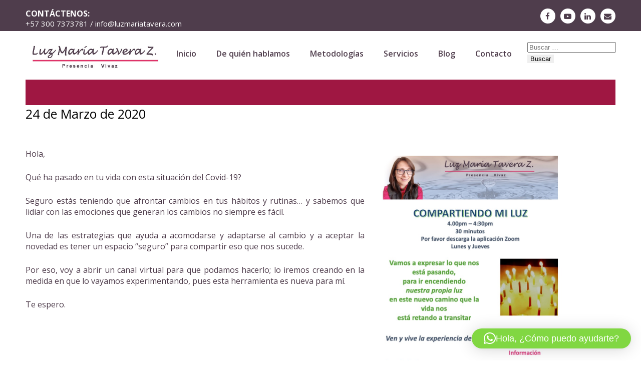

--- FILE ---
content_type: text/html; charset=UTF-8
request_url: https://luzmariatavera.com/boletin-2020-marzo-2/
body_size: 15942
content:
<!DOCTYPE html>
<html dir="ltr" lang="es-CO" prefix="og: https://ogp.me/ns#">
<head>

	<meta charset="UTF-8">
	<meta name="viewport" content="width=device-width, initial-scale=1">

	<title>Boletín 2020 - Marzo -Versión 2 | Luz María Tavera</title>

	<link rel="profile" href="http://gmpg.org/xfn/11">
	<link rel="pingback" href="https://luzmariatavera.com/xmlrpc.php">

	
		<!-- All in One SEO 4.9.3 - aioseo.com -->
	<meta name="description" content="24 de Marzo de 2020 Hola,Qué ha pasado en tu vida con esta situación del Covid-19?Seguro estás teniendo que afrontar cambios en tus hábitos y rutinas… y sabemos que lidiar con las emociones que generan los cambios no siempre es fácil.Una de las estrategias que ayuda a acomodarse y adaptarse al cambio y a aceptar" />
	<meta name="robots" content="max-image-preview:large" />
	<link rel="canonical" href="https://luzmariatavera.com/boletin-2020-marzo-2/" />
	<meta name="generator" content="All in One SEO (AIOSEO) 4.9.3" />
		<meta property="og:locale" content="es_ES" />
		<meta property="og:site_name" content="Luz María Tavera | Gestora de emociones a través de la ecología emocional, reciclar emociones y método Grief Recovery" />
		<meta property="og:type" content="article" />
		<meta property="og:title" content="Boletín 2020 - Marzo -Versión 2 | Luz María Tavera" />
		<meta property="og:description" content="24 de Marzo de 2020 Hola,Qué ha pasado en tu vida con esta situación del Covid-19?Seguro estás teniendo que afrontar cambios en tus hábitos y rutinas… y sabemos que lidiar con las emociones que generan los cambios no siempre es fácil.Una de las estrategias que ayuda a acomodarse y adaptarse al cambio y a aceptar" />
		<meta property="og:url" content="https://luzmariatavera.com/boletin-2020-marzo-2/" />
		<meta property="article:published_time" content="2021-02-01T22:22:45+00:00" />
		<meta property="article:modified_time" content="2021-03-02T14:21:25+00:00" />
		<meta name="twitter:card" content="summary" />
		<meta name="twitter:title" content="Boletín 2020 - Marzo -Versión 2 | Luz María Tavera" />
		<meta name="twitter:description" content="24 de Marzo de 2020 Hola,Qué ha pasado en tu vida con esta situación del Covid-19?Seguro estás teniendo que afrontar cambios en tus hábitos y rutinas… y sabemos que lidiar con las emociones que generan los cambios no siempre es fácil.Una de las estrategias que ayuda a acomodarse y adaptarse al cambio y a aceptar" />
		<script type="application/ld+json" class="aioseo-schema">
			{"@context":"https:\/\/schema.org","@graph":[{"@type":"BreadcrumbList","@id":"https:\/\/luzmariatavera.com\/boletin-2020-marzo-2\/#breadcrumblist","itemListElement":[{"@type":"ListItem","@id":"https:\/\/luzmariatavera.com#listItem","position":1,"name":"Home","item":"https:\/\/luzmariatavera.com","nextItem":{"@type":"ListItem","@id":"https:\/\/luzmariatavera.com\/boletin-2020-marzo-2\/#listItem","name":"Bolet\u00edn 2020 - Marzo -Versi\u00f3n 2"}},{"@type":"ListItem","@id":"https:\/\/luzmariatavera.com\/boletin-2020-marzo-2\/#listItem","position":2,"name":"Bolet\u00edn 2020 - Marzo -Versi\u00f3n 2","previousItem":{"@type":"ListItem","@id":"https:\/\/luzmariatavera.com#listItem","name":"Home"}}]},{"@type":"Organization","@id":"https:\/\/luzmariatavera.com\/#organization","name":"Luz Mar\u00eda Tavera","description":"Gestora de emociones a trav\u00e9s de la ecolog\u00eda emocional, reciclar emociones y m\u00e9todo Grief Recovery","url":"https:\/\/luzmariatavera.com\/"},{"@type":"WebPage","@id":"https:\/\/luzmariatavera.com\/boletin-2020-marzo-2\/#webpage","url":"https:\/\/luzmariatavera.com\/boletin-2020-marzo-2\/","name":"Bolet\u00edn 2020 - Marzo -Versi\u00f3n 2 | Luz Mar\u00eda Tavera","description":"24 de Marzo de 2020 Hola,Qu\u00e9 ha pasado en tu vida con esta situaci\u00f3n del Covid-19?Seguro est\u00e1s teniendo que afrontar cambios en tus h\u00e1bitos y rutinas\u2026 y sabemos que lidiar con las emociones que generan los cambios no siempre es f\u00e1cil.Una de las estrategias que ayuda a acomodarse y adaptarse al cambio y a aceptar","inLanguage":"es-CO","isPartOf":{"@id":"https:\/\/luzmariatavera.com\/#website"},"breadcrumb":{"@id":"https:\/\/luzmariatavera.com\/boletin-2020-marzo-2\/#breadcrumblist"},"datePublished":"2021-02-01T17:22:45-05:00","dateModified":"2021-03-02T09:21:25-05:00"},{"@type":"WebSite","@id":"https:\/\/luzmariatavera.com\/#website","url":"https:\/\/luzmariatavera.com\/","name":"Luz Mar\u00eda Tavera","description":"Gestora de emociones a trav\u00e9s de la ecolog\u00eda emocional, reciclar emociones y m\u00e9todo Grief Recovery","inLanguage":"es-CO","publisher":{"@id":"https:\/\/luzmariatavera.com\/#organization"}}]}
		</script>
		<!-- All in One SEO -->

<link rel="alternate" type="application/rss+xml" title="Luz María Tavera &raquo; Feed" href="https://luzmariatavera.com/feed/" />
<link rel="alternate" type="application/rss+xml" title="Luz María Tavera &raquo; RSS de los comentarios" href="https://luzmariatavera.com/comments/feed/" />
<link rel="alternate" title="oEmbed (JSON)" type="application/json+oembed" href="https://luzmariatavera.com/wp-json/oembed/1.0/embed?url=https%3A%2F%2Fluzmariatavera.com%2Fboletin-2020-marzo-2%2F" />
<link rel="alternate" title="oEmbed (XML)" type="text/xml+oembed" href="https://luzmariatavera.com/wp-json/oembed/1.0/embed?url=https%3A%2F%2Fluzmariatavera.com%2Fboletin-2020-marzo-2%2F&#038;format=xml" />
<style id='wp-img-auto-sizes-contain-inline-css' type='text/css'>
img:is([sizes=auto i],[sizes^="auto," i]){contain-intrinsic-size:3000px 1500px}
/*# sourceURL=wp-img-auto-sizes-contain-inline-css */
</style>
<style id='wp-emoji-styles-inline-css' type='text/css'>

	img.wp-smiley, img.emoji {
		display: inline !important;
		border: none !important;
		box-shadow: none !important;
		height: 1em !important;
		width: 1em !important;
		margin: 0 0.07em !important;
		vertical-align: -0.1em !important;
		background: none !important;
		padding: 0 !important;
	}
/*# sourceURL=wp-emoji-styles-inline-css */
</style>
<style id='wp-block-library-inline-css' type='text/css'>
:root{--wp-block-synced-color:#7a00df;--wp-block-synced-color--rgb:122,0,223;--wp-bound-block-color:var(--wp-block-synced-color);--wp-editor-canvas-background:#ddd;--wp-admin-theme-color:#007cba;--wp-admin-theme-color--rgb:0,124,186;--wp-admin-theme-color-darker-10:#006ba1;--wp-admin-theme-color-darker-10--rgb:0,107,160.5;--wp-admin-theme-color-darker-20:#005a87;--wp-admin-theme-color-darker-20--rgb:0,90,135;--wp-admin-border-width-focus:2px}@media (min-resolution:192dpi){:root{--wp-admin-border-width-focus:1.5px}}.wp-element-button{cursor:pointer}:root .has-very-light-gray-background-color{background-color:#eee}:root .has-very-dark-gray-background-color{background-color:#313131}:root .has-very-light-gray-color{color:#eee}:root .has-very-dark-gray-color{color:#313131}:root .has-vivid-green-cyan-to-vivid-cyan-blue-gradient-background{background:linear-gradient(135deg,#00d084,#0693e3)}:root .has-purple-crush-gradient-background{background:linear-gradient(135deg,#34e2e4,#4721fb 50%,#ab1dfe)}:root .has-hazy-dawn-gradient-background{background:linear-gradient(135deg,#faaca8,#dad0ec)}:root .has-subdued-olive-gradient-background{background:linear-gradient(135deg,#fafae1,#67a671)}:root .has-atomic-cream-gradient-background{background:linear-gradient(135deg,#fdd79a,#004a59)}:root .has-nightshade-gradient-background{background:linear-gradient(135deg,#330968,#31cdcf)}:root .has-midnight-gradient-background{background:linear-gradient(135deg,#020381,#2874fc)}:root{--wp--preset--font-size--normal:16px;--wp--preset--font-size--huge:42px}.has-regular-font-size{font-size:1em}.has-larger-font-size{font-size:2.625em}.has-normal-font-size{font-size:var(--wp--preset--font-size--normal)}.has-huge-font-size{font-size:var(--wp--preset--font-size--huge)}.has-text-align-center{text-align:center}.has-text-align-left{text-align:left}.has-text-align-right{text-align:right}.has-fit-text{white-space:nowrap!important}#end-resizable-editor-section{display:none}.aligncenter{clear:both}.items-justified-left{justify-content:flex-start}.items-justified-center{justify-content:center}.items-justified-right{justify-content:flex-end}.items-justified-space-between{justify-content:space-between}.screen-reader-text{border:0;clip-path:inset(50%);height:1px;margin:-1px;overflow:hidden;padding:0;position:absolute;width:1px;word-wrap:normal!important}.screen-reader-text:focus{background-color:#ddd;clip-path:none;color:#444;display:block;font-size:1em;height:auto;left:5px;line-height:normal;padding:15px 23px 14px;text-decoration:none;top:5px;width:auto;z-index:100000}html :where(.has-border-color){border-style:solid}html :where([style*=border-top-color]){border-top-style:solid}html :where([style*=border-right-color]){border-right-style:solid}html :where([style*=border-bottom-color]){border-bottom-style:solid}html :where([style*=border-left-color]){border-left-style:solid}html :where([style*=border-width]){border-style:solid}html :where([style*=border-top-width]){border-top-style:solid}html :where([style*=border-right-width]){border-right-style:solid}html :where([style*=border-bottom-width]){border-bottom-style:solid}html :where([style*=border-left-width]){border-left-style:solid}html :where(img[class*=wp-image-]){height:auto;max-width:100%}:where(figure){margin:0 0 1em}html :where(.is-position-sticky){--wp-admin--admin-bar--position-offset:var(--wp-admin--admin-bar--height,0px)}@media screen and (max-width:600px){html :where(.is-position-sticky){--wp-admin--admin-bar--position-offset:0px}}

/*# sourceURL=wp-block-library-inline-css */
</style><style id='global-styles-inline-css' type='text/css'>
:root{--wp--preset--aspect-ratio--square: 1;--wp--preset--aspect-ratio--4-3: 4/3;--wp--preset--aspect-ratio--3-4: 3/4;--wp--preset--aspect-ratio--3-2: 3/2;--wp--preset--aspect-ratio--2-3: 2/3;--wp--preset--aspect-ratio--16-9: 16/9;--wp--preset--aspect-ratio--9-16: 9/16;--wp--preset--color--black: #000000;--wp--preset--color--cyan-bluish-gray: #abb8c3;--wp--preset--color--white: #ffffff;--wp--preset--color--pale-pink: #f78da7;--wp--preset--color--vivid-red: #cf2e2e;--wp--preset--color--luminous-vivid-orange: #ff6900;--wp--preset--color--luminous-vivid-amber: #fcb900;--wp--preset--color--light-green-cyan: #7bdcb5;--wp--preset--color--vivid-green-cyan: #00d084;--wp--preset--color--pale-cyan-blue: #8ed1fc;--wp--preset--color--vivid-cyan-blue: #0693e3;--wp--preset--color--vivid-purple: #9b51e0;--wp--preset--gradient--vivid-cyan-blue-to-vivid-purple: linear-gradient(135deg,rgb(6,147,227) 0%,rgb(155,81,224) 100%);--wp--preset--gradient--light-green-cyan-to-vivid-green-cyan: linear-gradient(135deg,rgb(122,220,180) 0%,rgb(0,208,130) 100%);--wp--preset--gradient--luminous-vivid-amber-to-luminous-vivid-orange: linear-gradient(135deg,rgb(252,185,0) 0%,rgb(255,105,0) 100%);--wp--preset--gradient--luminous-vivid-orange-to-vivid-red: linear-gradient(135deg,rgb(255,105,0) 0%,rgb(207,46,46) 100%);--wp--preset--gradient--very-light-gray-to-cyan-bluish-gray: linear-gradient(135deg,rgb(238,238,238) 0%,rgb(169,184,195) 100%);--wp--preset--gradient--cool-to-warm-spectrum: linear-gradient(135deg,rgb(74,234,220) 0%,rgb(151,120,209) 20%,rgb(207,42,186) 40%,rgb(238,44,130) 60%,rgb(251,105,98) 80%,rgb(254,248,76) 100%);--wp--preset--gradient--blush-light-purple: linear-gradient(135deg,rgb(255,206,236) 0%,rgb(152,150,240) 100%);--wp--preset--gradient--blush-bordeaux: linear-gradient(135deg,rgb(254,205,165) 0%,rgb(254,45,45) 50%,rgb(107,0,62) 100%);--wp--preset--gradient--luminous-dusk: linear-gradient(135deg,rgb(255,203,112) 0%,rgb(199,81,192) 50%,rgb(65,88,208) 100%);--wp--preset--gradient--pale-ocean: linear-gradient(135deg,rgb(255,245,203) 0%,rgb(182,227,212) 50%,rgb(51,167,181) 100%);--wp--preset--gradient--electric-grass: linear-gradient(135deg,rgb(202,248,128) 0%,rgb(113,206,126) 100%);--wp--preset--gradient--midnight: linear-gradient(135deg,rgb(2,3,129) 0%,rgb(40,116,252) 100%);--wp--preset--font-size--small: 13px;--wp--preset--font-size--medium: 20px;--wp--preset--font-size--large: 36px;--wp--preset--font-size--x-large: 42px;--wp--preset--spacing--20: 0.44rem;--wp--preset--spacing--30: 0.67rem;--wp--preset--spacing--40: 1rem;--wp--preset--spacing--50: 1.5rem;--wp--preset--spacing--60: 2.25rem;--wp--preset--spacing--70: 3.38rem;--wp--preset--spacing--80: 5.06rem;--wp--preset--shadow--natural: 6px 6px 9px rgba(0, 0, 0, 0.2);--wp--preset--shadow--deep: 12px 12px 50px rgba(0, 0, 0, 0.4);--wp--preset--shadow--sharp: 6px 6px 0px rgba(0, 0, 0, 0.2);--wp--preset--shadow--outlined: 6px 6px 0px -3px rgb(255, 255, 255), 6px 6px rgb(0, 0, 0);--wp--preset--shadow--crisp: 6px 6px 0px rgb(0, 0, 0);}:where(.is-layout-flex){gap: 0.5em;}:where(.is-layout-grid){gap: 0.5em;}body .is-layout-flex{display: flex;}.is-layout-flex{flex-wrap: wrap;align-items: center;}.is-layout-flex > :is(*, div){margin: 0;}body .is-layout-grid{display: grid;}.is-layout-grid > :is(*, div){margin: 0;}:where(.wp-block-columns.is-layout-flex){gap: 2em;}:where(.wp-block-columns.is-layout-grid){gap: 2em;}:where(.wp-block-post-template.is-layout-flex){gap: 1.25em;}:where(.wp-block-post-template.is-layout-grid){gap: 1.25em;}.has-black-color{color: var(--wp--preset--color--black) !important;}.has-cyan-bluish-gray-color{color: var(--wp--preset--color--cyan-bluish-gray) !important;}.has-white-color{color: var(--wp--preset--color--white) !important;}.has-pale-pink-color{color: var(--wp--preset--color--pale-pink) !important;}.has-vivid-red-color{color: var(--wp--preset--color--vivid-red) !important;}.has-luminous-vivid-orange-color{color: var(--wp--preset--color--luminous-vivid-orange) !important;}.has-luminous-vivid-amber-color{color: var(--wp--preset--color--luminous-vivid-amber) !important;}.has-light-green-cyan-color{color: var(--wp--preset--color--light-green-cyan) !important;}.has-vivid-green-cyan-color{color: var(--wp--preset--color--vivid-green-cyan) !important;}.has-pale-cyan-blue-color{color: var(--wp--preset--color--pale-cyan-blue) !important;}.has-vivid-cyan-blue-color{color: var(--wp--preset--color--vivid-cyan-blue) !important;}.has-vivid-purple-color{color: var(--wp--preset--color--vivid-purple) !important;}.has-black-background-color{background-color: var(--wp--preset--color--black) !important;}.has-cyan-bluish-gray-background-color{background-color: var(--wp--preset--color--cyan-bluish-gray) !important;}.has-white-background-color{background-color: var(--wp--preset--color--white) !important;}.has-pale-pink-background-color{background-color: var(--wp--preset--color--pale-pink) !important;}.has-vivid-red-background-color{background-color: var(--wp--preset--color--vivid-red) !important;}.has-luminous-vivid-orange-background-color{background-color: var(--wp--preset--color--luminous-vivid-orange) !important;}.has-luminous-vivid-amber-background-color{background-color: var(--wp--preset--color--luminous-vivid-amber) !important;}.has-light-green-cyan-background-color{background-color: var(--wp--preset--color--light-green-cyan) !important;}.has-vivid-green-cyan-background-color{background-color: var(--wp--preset--color--vivid-green-cyan) !important;}.has-pale-cyan-blue-background-color{background-color: var(--wp--preset--color--pale-cyan-blue) !important;}.has-vivid-cyan-blue-background-color{background-color: var(--wp--preset--color--vivid-cyan-blue) !important;}.has-vivid-purple-background-color{background-color: var(--wp--preset--color--vivid-purple) !important;}.has-black-border-color{border-color: var(--wp--preset--color--black) !important;}.has-cyan-bluish-gray-border-color{border-color: var(--wp--preset--color--cyan-bluish-gray) !important;}.has-white-border-color{border-color: var(--wp--preset--color--white) !important;}.has-pale-pink-border-color{border-color: var(--wp--preset--color--pale-pink) !important;}.has-vivid-red-border-color{border-color: var(--wp--preset--color--vivid-red) !important;}.has-luminous-vivid-orange-border-color{border-color: var(--wp--preset--color--luminous-vivid-orange) !important;}.has-luminous-vivid-amber-border-color{border-color: var(--wp--preset--color--luminous-vivid-amber) !important;}.has-light-green-cyan-border-color{border-color: var(--wp--preset--color--light-green-cyan) !important;}.has-vivid-green-cyan-border-color{border-color: var(--wp--preset--color--vivid-green-cyan) !important;}.has-pale-cyan-blue-border-color{border-color: var(--wp--preset--color--pale-cyan-blue) !important;}.has-vivid-cyan-blue-border-color{border-color: var(--wp--preset--color--vivid-cyan-blue) !important;}.has-vivid-purple-border-color{border-color: var(--wp--preset--color--vivid-purple) !important;}.has-vivid-cyan-blue-to-vivid-purple-gradient-background{background: var(--wp--preset--gradient--vivid-cyan-blue-to-vivid-purple) !important;}.has-light-green-cyan-to-vivid-green-cyan-gradient-background{background: var(--wp--preset--gradient--light-green-cyan-to-vivid-green-cyan) !important;}.has-luminous-vivid-amber-to-luminous-vivid-orange-gradient-background{background: var(--wp--preset--gradient--luminous-vivid-amber-to-luminous-vivid-orange) !important;}.has-luminous-vivid-orange-to-vivid-red-gradient-background{background: var(--wp--preset--gradient--luminous-vivid-orange-to-vivid-red) !important;}.has-very-light-gray-to-cyan-bluish-gray-gradient-background{background: var(--wp--preset--gradient--very-light-gray-to-cyan-bluish-gray) !important;}.has-cool-to-warm-spectrum-gradient-background{background: var(--wp--preset--gradient--cool-to-warm-spectrum) !important;}.has-blush-light-purple-gradient-background{background: var(--wp--preset--gradient--blush-light-purple) !important;}.has-blush-bordeaux-gradient-background{background: var(--wp--preset--gradient--blush-bordeaux) !important;}.has-luminous-dusk-gradient-background{background: var(--wp--preset--gradient--luminous-dusk) !important;}.has-pale-ocean-gradient-background{background: var(--wp--preset--gradient--pale-ocean) !important;}.has-electric-grass-gradient-background{background: var(--wp--preset--gradient--electric-grass) !important;}.has-midnight-gradient-background{background: var(--wp--preset--gradient--midnight) !important;}.has-small-font-size{font-size: var(--wp--preset--font-size--small) !important;}.has-medium-font-size{font-size: var(--wp--preset--font-size--medium) !important;}.has-large-font-size{font-size: var(--wp--preset--font-size--large) !important;}.has-x-large-font-size{font-size: var(--wp--preset--font-size--x-large) !important;}
/*# sourceURL=global-styles-inline-css */
</style>

<style id='classic-theme-styles-inline-css' type='text/css'>
/*! This file is auto-generated */
.wp-block-button__link{color:#fff;background-color:#32373c;border-radius:9999px;box-shadow:none;text-decoration:none;padding:calc(.667em + 2px) calc(1.333em + 2px);font-size:1.125em}.wp-block-file__button{background:#32373c;color:#fff;text-decoration:none}
/*# sourceURL=/wp-includes/css/classic-themes.min.css */
</style>
<link rel='stylesheet' id='dslc-fontawesome-css' href='https://luzmariatavera.com/wp-content/plugins/live-composer-page-builder/css/font-awesome.css?ver=2.0.9' type='text/css' media='all' />
<link rel='stylesheet' id='dslc-plugins-css-css' href='https://luzmariatavera.com/wp-content/plugins/live-composer-page-builder/css/dist/frontend.plugins.min.css?ver=2.0.9' type='text/css' media='all' />
<link rel='stylesheet' id='dslc-frontend-css-css' href='https://luzmariatavera.com/wp-content/plugins/live-composer-page-builder/css/dist/frontend.min.css?ver=2.0.9' type='text/css' media='all' />
<link rel='stylesheet' id='lct-base-style-css' href='https://luzmariatavera.com/wp-content/themes/lc-blank-master/style.css?ver=1.0' type='text/css' media='all' />
<!--n2css--><!--n2js--><script type="text/javascript" src="https://luzmariatavera.com/wp-includes/js/jquery/jquery.min.js?ver=3.7.1" id="jquery-core-js"></script>
<script type="text/javascript" src="https://luzmariatavera.com/wp-includes/js/jquery/jquery-migrate.min.js?ver=3.4.1" id="jquery-migrate-js"></script>
<script type="text/javascript" src="https://luzmariatavera.com/wp-content/plugins/live-composer-page-builder/js/dist/client_plugins.min.js?ver=2.0.9" id="dslc-plugins-js-js"></script>
<link rel="https://api.w.org/" href="https://luzmariatavera.com/wp-json/" /><link rel="alternate" title="JSON" type="application/json" href="https://luzmariatavera.com/wp-json/wp/v2/pages/4916" /><link rel="EditURI" type="application/rsd+xml" title="RSD" href="https://luzmariatavera.com/xmlrpc.php?rsd" />
<meta name="generator" content="WordPress 6.9" />
<link rel='shortlink' href='https://luzmariatavera.com/?p=4916' />
<style type="text/css">.dslc-modules-section-wrapper, .dslca-add-modules-section { width : 1180px; } .dslc-modules-section:not(.dslc-full) { padding-left: 4%;  padding-right: 4%; } .dslc-modules-section { width:px;margin-left:0%;margin-right:0%;margin-bottom:0px;padding-bottom:80px;padding-top:80px;padding-left:0%;padding-right:0%;background-image:none;background-repeat:repeat;background-position:left top;background-attachment:scroll;background-size:auto;border-width:0px;border-style:solid; }

/*  CSS FOR POST ID: 4711 */
#dslc-module-2f365cccbf5 .dslc-text-module-content{background-repeat:repeat ;background-attachment:scroll ;background-position:top left ;background-size:auto ;} #dslc-module-2f365cccbf5 .dslc-text-module-content,#dslc-module-2f365cccbf5 .dslc-text-module-content .dslca-editable-content,#dslc-module-2f365cccbf5 .dslc-text-module-content p{color:#ffffff ;font-size:15px;font-weight:400;font-family:"Open Sans";font-style:normal ;line-height:2px;text-align:left ;} #dslc-module-2f365cccbf5 .dslc-text-module-content p{margin-bottom:6px;} #dslc-module-2f365cccbf5 .dslc-text-module-content h1{font-size:30px;font-weight:700;font-family:"Open Sans";font-style:normal ;line-height:35px;margin-bottom:15px;text-align:left ;} #dslc-module-2f365cccbf5 .dslc-text-module-content h2{font-size:23px;font-weight:400;font-family:"Open Sans";font-style:normal ;line-height:33px;margin-bottom:15px;text-align:left ;} #dslc-module-2f365cccbf5 .dslc-text-module-content h3{font-size:21px;font-weight:400;font-family:"Open Sans";font-style:normal ;line-height:31px;margin-bottom:15px;text-align:left ;} #dslc-module-2f365cccbf5 .dslc-text-module-content h4{color:#ffffff ;font-size:16px;font-weight:700;font-family:"Open Sans";font-style:normal ;line-height:38px;text-align:left ;} #dslc-module-2f365cccbf5 .dslc-text-module-content h5{font-size:17px;font-weight:400;font-family:"Open Sans";font-style:normal ;line-height:27px;margin-bottom:15px;text-align:left ;} #dslc-module-2f365cccbf5 .dslc-text-module-content h6{font-size:15px;font-weight:400;font-family:"Open Sans";font-style:normal ;line-height:25px;margin-bottom:15px;text-align:left ;} #dslc-module-2f365cccbf5 .dslc-text-module-content li{font-size:13px;font-weight:400;font-family:"Open Sans";line-height:22px;margin-bottom:10px;} #dslc-module-2f365cccbf5 .dslc-text-module-content ul,#dslc-module-2f365cccbf5 .dslc-text-module-content ol{margin-bottom:25px;margin-left:25px;} #dslc-module-2f365cccbf5 .dslc-text-module-content ul{list-style-type:disc ;text-align:left ;} #dslc-module-2f365cccbf5 .dslc-text-module-content ol{list-style-type:decimal ;} #dslc-module-2f365cccbf5 input[type=text],#dslc-module-2f365cccbf5 input[type=password],#dslc-module-2f365cccbf5 input[type=number],#dslc-module-2f365cccbf5 input[type=email],#dslc-module-2f365cccbf5 input[type=tel],#dslc-module-2f365cccbf5 textarea,#dslc-module-2f365cccbf5 select{color:#fffff ;font-size:13px;font-weight:500;font-family:"Open Sans";margin-bottom:15px;padding-top:10px;padding-bottom:10px;padding-left:15px;padding-right:15px;background-color:#fff ;border-color:#ddd;border-width:1px;border-style:solid solid solid solid;} #dslc-module-2f365cccbf5 textarea{line-height:23px;} #dslc-module-2f365cccbf5 .dslc-text-module-content blockquote,#dslc-module-2f365cccbf5 .dslc-text-module-content blockquote p{font-size:13px;font-weight:400;font-family:"Open Sans";line-height:22px;} #dslc-module-2f365cccbf5 blockquote,#dslc-module-2f365cccbf5 .dslc-text-module-content blockquote p{text-align:left ;} #dslc-module-2f365cccbf5 blockquote{background-repeat:repeat ;background-attachment:scroll ;background-position:top left ;} #dslc-module-2f365cccbf5 input[type=submit],#dslc-module-2f365cccbf5 button{background-color:#5890e5 ;border-radius:3px;color:#fff ;font-size:13px;font-weight:500;font-family:"Open Sans";line-height:13px;padding-top:10px;padding-bottom:10px;padding-left:15px;padding-right:15px;border-color:#5890e5;} #dslc-module-2f365cccbf5 input[type=submit]:hover,#dslc-module-2f365cccbf5 button:hover{background-color:#5890e5 ;color:#fff ;border-color:#5890e5;} #dslc-module-79945a5d3ca ul.dslc-social{text-align:right ;margin-top:9px;} #dslc-module-79945a5d3ca ul.dslc-social a.dslc-social-icon{border-radius:50px;width:30px;height:30px;font-size:15px;} #dslc-module-79945a5d3ca ul.dslc-social a.dslc-social-icon{background-color:#ffffff ;} #dslc-module-79945a5d3ca ul.dslc-social a.dslc-social-icon:hover{background-color:#ffffff ;} #dslc-module-79945a5d3ca ul.dslc-social li{margin-right:10px;} #dslc-module-79945a5d3ca ul.dslc-social .dslc-icon{color:#4f3d4c ;} #dslc-module-79945a5d3ca ul.dslc-social a.dslc-social-icon:hover .dslc-icon{color:#4f3d4c ;} #dslc-module-79945a5d3ca .dslc-social-label{font-size:13px;font-weight:400;font-family:"Open Sans";font-style:normal ;line-height:30px;text-transform:none ;} #dslc-module-2028a5de6ca .dslc-image-container{text-align:center ;} #dslc-module-2028a5de6ca .dslc-image{} #dslc-module-2028a5de6ca .dslc-image,#dslc-module-2028a5de6ca .dslc-image a,#dslc-module-2028a5de6ca .dslc-image img{width:auto ;} #dslc-module-2028a5de6ca .dslc-image-caption{text-align:center ;font-size:13px;font-weight:400;line-height:22px;margin-top:20px;} #dslc-module-f021cedc501 .dslc-navigation{text-align:left ;} #dslc-module-f021cedc501 .dslc-navigation-inner{background-repeat:repeat ;background-attachment:scroll ;background-position:top left ;background-size:auto ;} #dslc-module-f021cedc501 .dslc-navigation .menu > li > a{background-color:#ffffff ;color:#4f3d4c ;font-size:16px;font-weight:600;font-family:"Open Sans";line-height:51px;text-transform:none ;} #dslc-module-f021cedc501 .dslc-navigation .menu > li > a:hover{background-color:#ffffff ;color:#db376b ;} #dslc-module-f021cedc501 .dslc-navigation .menu > li.current-menu-item > a{color:#db376b ;} #dslc-module-f021cedc501 .dslc-navigation .menu > li{margin-left:40px;margin-top:40px;} #dslc-module-f021cedc501 .dslc-navigation-arrow{display:none ;color:#555555 ;font-size:10px;margin-left:10px;} #dslc-module-f021cedc501 .dslc-navigation .menu ul:before{text-align:center ;background-color:rgba(255,255,255,0.59) ;background-repeat:repeat ;background-attachment:scroll ;background-position:top left ;border-color:#ededed;border-width:1px;border-style:solid solid solid solid;} #dslc-module-f021cedc501 .dslc-navigation .menu ul{padding-top:10px;padding-bottom:10px;padding-left:10px;padding-right:10px;} #dslc-module-f021cedc501 .dslc-navigation .menu ul li a{color:#db376b ;font-size:13px;font-weight:700;font-family:"Montserrat";line-height:13px;padding-top:17px;padding-bottom:17px;text-transform:none ;border-color:#ededed;border-width:1px;border-style:none none solid none;} #dslc-module-f021cedc501 .dslc-navigation .menu ul li > a:hover{border-color:#ededed;} #dslc-module-f021cedc501 .dslc-navigation .menu ul li.current-menu-item > a{color:#4f3d4c ;border-color:#ededed;} #dslc-module-f021cedc501 .dslc-navigation .menu ul li a:hover{color:#4f3d4c ;} #dslc-module-45bb7d12881 .dslc-widgets-wrap{} #dslc-module-45bb7d12881 .dslc-widget-wrap{} #dslc-module-45bb7d12881 .dslc-widget{margin-bottom:30px;font-size:15px;font-weight:400;font-family:"Open Sans";line-height:22px;text-align:left ;} #dslc-module-45bb7d12881 .dslc-widget-title{color:#222222 ;font-size:15px;font-weight:600;font-family:"Open Sans";line-height:15px;text-align:left ;text-transform:none ;border-bottom-color:#e5e5e5;border-bottom-width:1px;} #dslc-module-45bb7d12881 .dslc-widget-title-inner{} #dslc-module-45bb7d12881 .dslc-widget a{font-weight:400;} #dslc-module-45bb7d12881 .dslc-widget ul{margin-bottom:10px;list-style-type:disc ;} #dslc-module-45bb7d12881 .dslc-widget li{background-color:rgba( 255, 255, 255, 0 ) ;} #dslc-module-45bb7d12881 .dslc-widget ul li{margin-bottom:10px;} 

/*  CSS FOR POST ID: 4770 */
#dslc-module-ddea24ab053 .dslc-separator{margin-bottom:20px;padding-bottom:20px;border-color:#ededed;border-width:1px;} #dslc-module-ddea24ab053 .dslc-separator-wrapper{background-repeat:repeat ;background-attachment:scroll ;background-position:top left ;} #dslc-module-d805e58af12 .dslc-separator{margin-bottom:10px;padding-bottom:10px;border-color:#ededed;border-width:1px;} #dslc-module-d805e58af12 .dslc-separator-wrapper{background-repeat:repeat ;background-attachment:scroll ;background-position:top left ;} #dslc-module-1869126c789 .dslc-text-module-content{background-repeat:repeat ;background-attachment:scroll ;background-position:top left ;background-size:auto ;} #dslc-module-1869126c789 .dslc-text-module-content,#dslc-module-1869126c789 .dslc-text-module-content .dslca-editable-content,#dslc-module-1869126c789 .dslc-text-module-content p{font-size:16px;font-weight:400;font-family:"Open Sans";font-style:normal ;line-height:22px;text-transform:none ;text-align:left ;} #dslc-module-1869126c789 .dslc-text-module-content p{margin-bottom:25px;} #dslc-module-1869126c789 .dslc-text-module-content h1{font-size:25px;font-weight:400;font-family:"Open Sans";font-style:normal ;line-height:35px;text-transform:none ;margin-bottom:15px;text-align:left ;} #dslc-module-1869126c789 .dslc-text-module-content h2{font-size:23px;font-weight:400;font-family:"Open Sans";font-style:normal ;line-height:33px;text-transform:none ;margin-bottom:15px;text-align:left ;} #dslc-module-1869126c789 .dslc-text-module-content h3{color:#9f1742 ;font-size:18px;font-weight:700;font-family:"Open Sans";font-style:normal ;line-height:31px;text-transform:none ;margin-bottom:15px;text-align:left ;} #dslc-module-1869126c789 .dslc-text-module-content h4{font-size:19px;font-weight:400;font-family:"Open Sans";font-style:normal ;line-height:29px;text-transform:none ;margin-bottom:15px;text-align:left ;} #dslc-module-1869126c789 .dslc-text-module-content h5{font-size:17px;font-weight:400;font-family:"Open Sans";font-style:normal ;line-height:27px;text-transform:none ;margin-bottom:15px;text-align:left ;} #dslc-module-1869126c789 .dslc-text-module-content h6{font-size:15px;font-weight:400;font-family:"Open Sans";font-style:normal ;line-height:25px;text-transform:none ;margin-bottom:15px;text-align:left ;} #dslc-module-1869126c789 .dslc-text-module-content a{color:rgba(159,23,66,0.62) ;} #dslc-module-1869126c789 .dslc-text-module-content li{color:#e1dce8 ;font-size:13px;font-weight:400;font-family:"Open Sans";line-height:22px;margin-bottom:10px;} #dslc-module-1869126c789 .dslc-text-module-content ul,#dslc-module-1869126c789 .dslc-text-module-content ol{margin-bottom:25px;margin-left:25px;} #dslc-module-1869126c789 .dslc-text-module-content ul{list-style-type:disc ;text-align:left ;} #dslc-module-1869126c789 .dslc-text-module-content ol{list-style-type:decimal ;} #dslc-module-1869126c789 input[type=text],#dslc-module-1869126c789 input[type=password],#dslc-module-1869126c789 input[type=number],#dslc-module-1869126c789 input[type=email],#dslc-module-1869126c789 input[type=tel],#dslc-module-1869126c789 textarea,#dslc-module-1869126c789 select{color:#fffff ;font-size:13px;font-weight:500;font-family:"Open Sans";margin-bottom:15px;padding-top:10px;padding-bottom:10px;padding-left:15px;padding-right:15px;background-color:#fff ;border-color:#ddd;border-width:1px;border-style:solid solid solid solid;} #dslc-module-1869126c789 textarea{line-height:23px;} #dslc-module-1869126c789 .dslc-text-module-content blockquote,#dslc-module-1869126c789 .dslc-text-module-content blockquote p{font-size:13px;font-weight:400;font-family:"Open Sans";line-height:22px;} #dslc-module-1869126c789 blockquote,#dslc-module-1869126c789 .dslc-text-module-content blockquote p{text-align:left ;} #dslc-module-1869126c789 blockquote{background-repeat:repeat ;background-attachment:scroll ;background-position:top left ;} #dslc-module-1869126c789 input[type=submit],#dslc-module-1869126c789 button{background-color:#5890e5 ;border-radius:3px;color:#fff ;font-size:13px;font-weight:500;font-family:"Open Sans";line-height:13px;padding-top:10px;padding-bottom:10px;padding-left:15px;padding-right:15px;border-color:#5890e5;} #dslc-module-1869126c789 input[type=submit]:hover,#dslc-module-1869126c789 button:hover{background-color:#5890e5 ;color:#fff ;border-color:#5890e5;} #dslc-module-fbd46e0c0d7 .dslc-widgets-wrap{} #dslc-module-fbd46e0c0d7 .dslc-widget-wrap{} #dslc-module-fbd46e0c0d7 .dslc-widget{margin-bottom:30px;font-size:13px;font-weight:400;font-family:"Open Sans";line-height:22px;text-align:left ;} #dslc-module-fbd46e0c0d7 .dslc-widget-title{color:#9f1742 ;font-size:18px;font-weight:700;font-family:"Open Sans";line-height:15px;text-align:left ;text-transform:none ;border-bottom-color:#9f1742;border-bottom-width:1px;} #dslc-module-fbd46e0c0d7 .dslc-widget-title-inner{} #dslc-module-fbd46e0c0d7 .dslc-widget a{font-weight:400;} #dslc-module-fbd46e0c0d7 .dslc-widget ul{margin-bottom:10px;list-style-type:disc ;} #dslc-module-fbd46e0c0d7 .dslc-widget li{background-color:rgba( 255, 255, 255, 0 ) ;} #dslc-module-fbd46e0c0d7 .dslc-widget ul li{margin-bottom:10px;} #dslc-module-c2e81bee972 .dslc-widgets-wrap{} #dslc-module-c2e81bee972 .dslc-widget-wrap{} #dslc-module-c2e81bee972 .dslc-widget{margin-bottom:30px;font-size:13px;font-weight:400;font-family:"Open Sans";line-height:22px;text-align:left ;} #dslc-module-c2e81bee972 .dslc-widget-title{color:#9f1742 ;font-size:18px;font-weight:700;font-family:"Open Sans";line-height:15px;text-align:left ;text-transform:none ;border-bottom-color:#9f1742;border-bottom-width:1px;} #dslc-module-c2e81bee972 .dslc-widget-title-inner{} #dslc-module-c2e81bee972 .dslc-widget a{font-weight:400;} #dslc-module-c2e81bee972 .dslc-widget ul{margin-bottom:10px;list-style-type:disc ;} #dslc-module-c2e81bee972 .dslc-widget li{background-color:rgba( 255, 255, 255, 0 ) ;} #dslc-module-c2e81bee972 .dslc-widget ul li{margin-bottom:10px;} #dslc-module-1eb9e1eea98 ul.dslc-social{text-align:center ;margin-top:9px;} #dslc-module-1eb9e1eea98 ul.dslc-social a.dslc-social-icon{border-radius:50px;width:30px;height:30px;font-size:15px;} #dslc-module-1eb9e1eea98 ul.dslc-social a.dslc-social-icon{background-color:#ffffff ;} #dslc-module-1eb9e1eea98 ul.dslc-social a.dslc-social-icon:hover{background-color:#ffffff ;} #dslc-module-1eb9e1eea98 ul.dslc-social li{margin-right:10px;} #dslc-module-1eb9e1eea98 ul.dslc-social .dslc-icon{color:#4f3d4c ;} #dslc-module-1eb9e1eea98 ul.dslc-social a.dslc-social-icon:hover .dslc-icon{color:#4f3d4c ;} #dslc-module-1eb9e1eea98 .dslc-social-label{font-size:13px;font-weight:400;font-family:"Open Sans";font-style:normal ;line-height:30px;text-transform:none ;} #dslc-module-agn2gtcb6ek .dslc-text-module-content{margin-top:18px;background-repeat:repeat ;background-attachment:scroll ;background-position:top left ;background-size:auto ;} #dslc-module-agn2gtcb6ek .dslc-text-module-content,#dslc-module-agn2gtcb6ek .dslc-text-module-content .dslca-editable-content,#dslc-module-agn2gtcb6ek .dslc-text-module-content p{color:#ffffff ;font-size:15px;font-weight:400;font-family:"Open Sans";font-style:normal ;line-height:2px;text-align:center ;} #dslc-module-agn2gtcb6ek .dslc-text-module-content p{margin-bottom:6px;} #dslc-module-agn2gtcb6ek .dslc-text-module-content h1{font-size:30px;font-weight:700;font-family:"Open Sans";font-style:normal ;line-height:35px;margin-bottom:15px;text-align:left ;} #dslc-module-agn2gtcb6ek .dslc-text-module-content h2{font-size:23px;font-weight:400;font-family:"Open Sans";font-style:normal ;line-height:33px;margin-bottom:15px;text-align:left ;} #dslc-module-agn2gtcb6ek .dslc-text-module-content h3{font-size:21px;font-weight:400;font-family:"Open Sans";font-style:normal ;line-height:31px;margin-bottom:15px;text-align:left ;} #dslc-module-agn2gtcb6ek .dslc-text-module-content h4{color:#ffffff ;font-size:16px;font-weight:700;font-family:"Open Sans";font-style:normal ;line-height:38px;text-align:left ;} #dslc-module-agn2gtcb6ek .dslc-text-module-content h5{font-size:17px;font-weight:400;font-family:"Open Sans";font-style:normal ;line-height:27px;margin-bottom:15px;text-align:left ;} #dslc-module-agn2gtcb6ek .dslc-text-module-content h6{font-size:15px;font-weight:400;font-family:"Open Sans";font-style:normal ;line-height:25px;margin-bottom:15px;text-align:left ;} #dslc-module-agn2gtcb6ek .dslc-text-module-content a{color:#b4b0b3 ;} #dslc-module-agn2gtcb6ek .dslc-text-module-content li{font-size:13px;font-weight:400;font-family:"Open Sans";line-height:22px;margin-bottom:10px;} #dslc-module-agn2gtcb6ek .dslc-text-module-content ul,#dslc-module-agn2gtcb6ek .dslc-text-module-content ol{margin-bottom:25px;margin-left:25px;} #dslc-module-agn2gtcb6ek .dslc-text-module-content ul{list-style-type:disc ;text-align:left ;} #dslc-module-agn2gtcb6ek .dslc-text-module-content ol{list-style-type:decimal ;} #dslc-module-agn2gtcb6ek input[type=text],#dslc-module-agn2gtcb6ek input[type=password],#dslc-module-agn2gtcb6ek input[type=number],#dslc-module-agn2gtcb6ek input[type=email],#dslc-module-agn2gtcb6ek input[type=tel],#dslc-module-agn2gtcb6ek textarea,#dslc-module-agn2gtcb6ek select{color:#fffff ;font-size:13px;font-weight:500;font-family:"Open Sans";margin-bottom:15px;padding-top:10px;padding-bottom:10px;padding-left:15px;padding-right:15px;background-color:#fff ;border-color:#ddd;border-width:1px;border-style:solid solid solid solid;} #dslc-module-agn2gtcb6ek textarea{line-height:23px;} #dslc-module-agn2gtcb6ek .dslc-text-module-content blockquote,#dslc-module-agn2gtcb6ek .dslc-text-module-content blockquote p{font-size:13px;font-weight:400;font-family:"Open Sans";line-height:22px;} #dslc-module-agn2gtcb6ek blockquote,#dslc-module-agn2gtcb6ek .dslc-text-module-content blockquote p{text-align:left ;} #dslc-module-agn2gtcb6ek blockquote{background-repeat:repeat ;background-attachment:scroll ;background-position:top left ;} #dslc-module-agn2gtcb6ek input[type=submit],#dslc-module-agn2gtcb6ek button{background-color:#5890e5 ;border-radius:3px;color:#fff ;font-size:13px;font-weight:500;font-family:"Open Sans";line-height:13px;padding-top:10px;padding-bottom:10px;padding-left:15px;padding-right:15px;border-color:#5890e5;} #dslc-module-agn2gtcb6ek input[type=submit]:hover,#dslc-module-agn2gtcb6ek button:hover{background-color:#5890e5 ;color:#fff ;border-color:#5890e5;} 

/*  CSS FOR POST ID: 4916 */
#dslc-module-3631a75367b .dslc-separator{margin-bottom:25px;padding-bottom:25px;border-color:#ededed;border-width:1px;} #dslc-module-3631a75367b .dslc-separator-wrapper{background-color:#9f1742 ;background-repeat:repeat ;background-attachment:scroll ;background-position:top left ;} #dslc-module-e4a4cc5158c .dslc-text-module-content{background-repeat:repeat ;background-attachment:scroll ;background-position:top left ;background-size:auto ;} #dslc-module-e4a4cc5158c .dslc-text-module-content,#dslc-module-e4a4cc5158c .dslc-text-module-content .dslca-editable-content,#dslc-module-e4a4cc5158c .dslc-text-module-content p{font-size:15px;font-weight:700;font-family:"Open Sans";font-style:normal ;line-height:22px;text-transform:none ;text-align:right ;} #dslc-module-e4a4cc5158c .dslc-text-module-content p{margin-bottom:25px;} #dslc-module-e4a4cc5158c .dslc-text-module-content h1{font-size:25px;font-weight:400;font-family:"Open Sans";font-style:normal ;line-height:35px;text-transform:none ;margin-bottom:15px;text-align:left ;} #dslc-module-e4a4cc5158c .dslc-text-module-content h2{font-size:23px;font-weight:400;font-family:"Open Sans";font-style:normal ;line-height:33px;text-transform:none ;margin-bottom:15px;text-align:left ;} #dslc-module-e4a4cc5158c .dslc-text-module-content h3{font-size:21px;font-weight:400;font-family:"Open Sans";font-style:normal ;line-height:31px;text-transform:none ;margin-bottom:15px;text-align:left ;} #dslc-module-e4a4cc5158c .dslc-text-module-content h4{font-size:19px;font-weight:400;font-family:"Open Sans";font-style:normal ;line-height:29px;text-transform:none ;margin-bottom:15px;text-align:left ;} #dslc-module-e4a4cc5158c .dslc-text-module-content h5{font-size:17px;font-weight:400;font-family:"Open Sans";font-style:normal ;line-height:27px;text-transform:none ;margin-bottom:15px;text-align:left ;} #dslc-module-e4a4cc5158c .dslc-text-module-content h6{font-size:15px;font-weight:400;font-family:"Open Sans";font-style:normal ;line-height:25px;text-transform:none ;margin-bottom:15px;text-align:left ;} #dslc-module-e4a4cc5158c .dslc-text-module-content li{font-size:13px;font-weight:400;font-family:"Open Sans";line-height:22px;margin-bottom:10px;} #dslc-module-e4a4cc5158c .dslc-text-module-content ul,#dslc-module-e4a4cc5158c .dslc-text-module-content ol{margin-bottom:25px;margin-left:25px;} #dslc-module-e4a4cc5158c .dslc-text-module-content ul{list-style-type:disc ;text-align:left ;} #dslc-module-e4a4cc5158c .dslc-text-module-content ol{list-style-type:decimal ;} #dslc-module-e4a4cc5158c input[type=text],#dslc-module-e4a4cc5158c input[type=password],#dslc-module-e4a4cc5158c input[type=number],#dslc-module-e4a4cc5158c input[type=email],#dslc-module-e4a4cc5158c input[type=tel],#dslc-module-e4a4cc5158c textarea,#dslc-module-e4a4cc5158c select{color:#fffff ;font-size:13px;font-weight:500;font-family:"Open Sans";margin-bottom:15px;padding-top:10px;padding-bottom:10px;padding-left:15px;padding-right:15px;background-color:#fff ;border-color:#ddd;border-width:1px;border-style:solid solid solid solid;} #dslc-module-e4a4cc5158c textarea{line-height:23px;} #dslc-module-e4a4cc5158c .dslc-text-module-content blockquote,#dslc-module-e4a4cc5158c .dslc-text-module-content blockquote p{font-size:13px;font-weight:400;font-family:"Open Sans";line-height:22px;} #dslc-module-e4a4cc5158c blockquote,#dslc-module-e4a4cc5158c .dslc-text-module-content blockquote p{text-align:left ;} #dslc-module-e4a4cc5158c blockquote{background-repeat:repeat ;background-attachment:scroll ;background-position:top left ;} #dslc-module-e4a4cc5158c input[type=submit],#dslc-module-e4a4cc5158c button{background-color:#5890e5 ;border-radius:3px;color:#fff ;font-size:13px;font-weight:500;font-family:"Open Sans";line-height:13px;padding-top:10px;padding-bottom:10px;padding-left:15px;padding-right:15px;border-color:#5890e5;} #dslc-module-e4a4cc5158c input[type=submit]:hover,#dslc-module-e4a4cc5158c button:hover{background-color:#5890e5 ;color:#fff ;border-color:#5890e5;} #dslc-module-ef6d533b2b8 .dslc-text-module-content{min-height:50px;margin-top:16px;padding-top:20px;padding-bottom:20px;background-color:rgba(0,0,0,0) ;background-repeat:repeat ;background-attachment:scroll ;background-position:top left ;background-size:auto ;} #dslc-module-ef6d533b2b8 .dslc-text-module-content,#dslc-module-ef6d533b2b8 .dslc-text-module-content .dslca-editable-content,#dslc-module-ef6d533b2b8 .dslc-text-module-content p{color:#4f3d4c ;font-size:16px;font-weight:400;font-family:"Open Sans";font-style:normal ;line-height:22px;text-align:justify ;} #dslc-module-ef6d533b2b8 .dslc-text-module-content p{margin-bottom:25px;} #dslc-module-ef6d533b2b8 .dslc-text-module-content h1{color:#4f3d4c ;font-size:38px;font-weight:600;font-family:"Open Sans";font-style:normal ;line-height:35px;margin-bottom:15px;text-align:center ;} #dslc-module-ef6d533b2b8 .dslc-text-module-content h2{font-size:23px;font-weight:400;font-family:"Open Sans";font-style:normal ;line-height:33px;margin-bottom:15px;text-align:left ;} #dslc-module-ef6d533b2b8 .dslc-text-module-content h3{font-size:21px;font-weight:400;font-family:"Open Sans";font-style:normal ;line-height:31px;margin-bottom:15px;text-align:left ;} #dslc-module-ef6d533b2b8 .dslc-text-module-content h4{font-size:19px;font-weight:400;font-family:"Open Sans";font-style:normal ;line-height:29px;margin-bottom:15px;text-align:left ;} #dslc-module-ef6d533b2b8 .dslc-text-module-content h5{font-size:17px;font-weight:400;font-family:"Open Sans";font-style:normal ;line-height:27px;margin-bottom:15px;text-align:left ;} #dslc-module-ef6d533b2b8 .dslc-text-module-content h6{font-size:15px;font-weight:400;font-family:"Open Sans";font-style:normal ;line-height:25px;margin-bottom:15px;text-align:left ;} #dslc-module-ef6d533b2b8 .dslc-text-module-content li{font-size:13px;font-weight:400;font-family:"Open Sans";line-height:22px;margin-bottom:10px;} #dslc-module-ef6d533b2b8 .dslc-text-module-content ul,#dslc-module-ef6d533b2b8 .dslc-text-module-content ol{margin-bottom:25px;margin-left:25px;} #dslc-module-ef6d533b2b8 .dslc-text-module-content ul{list-style-type:disc ;text-align:left ;} #dslc-module-ef6d533b2b8 .dslc-text-module-content ol{list-style-type:decimal ;} #dslc-module-ef6d533b2b8 input[type=text],#dslc-module-ef6d533b2b8 input[type=password],#dslc-module-ef6d533b2b8 input[type=number],#dslc-module-ef6d533b2b8 input[type=email],#dslc-module-ef6d533b2b8 input[type=tel],#dslc-module-ef6d533b2b8 textarea,#dslc-module-ef6d533b2b8 select{color:#fffff ;font-size:13px;font-weight:500;font-family:"Open Sans";margin-bottom:15px;padding-top:10px;padding-bottom:10px;padding-left:15px;padding-right:15px;background-color:#fff ;border-color:#ddd;border-width:1px;border-style:solid solid solid solid;} #dslc-module-ef6d533b2b8 textarea{line-height:23px;} #dslc-module-ef6d533b2b8 .dslc-text-module-content blockquote,#dslc-module-ef6d533b2b8 .dslc-text-module-content blockquote p{font-size:13px;font-weight:400;font-family:"Open Sans";line-height:22px;} #dslc-module-ef6d533b2b8 blockquote,#dslc-module-ef6d533b2b8 .dslc-text-module-content blockquote p{text-align:left ;} #dslc-module-ef6d533b2b8 blockquote{background-repeat:repeat ;background-attachment:scroll ;background-position:top left ;} #dslc-module-ef6d533b2b8 input[type=submit],#dslc-module-ef6d533b2b8 button{background-color:#5890e5 ;border-radius:3px;color:#fff ;font-size:13px;font-weight:500;font-family:"Open Sans";line-height:13px;padding-top:10px;padding-bottom:10px;padding-left:15px;padding-right:15px;border-color:#5890e5;} #dslc-module-ef6d533b2b8 input[type=submit]:hover,#dslc-module-ef6d533b2b8 button:hover{background-color:#5890e5 ;color:#fff ;border-color:#5890e5;} #dslc-module-2a350c7e6e7 .dslc-image-container{text-align:center ;} #dslc-module-2a350c7e6e7 .dslc-image{margin-top:35px;} #dslc-module-2a350c7e6e7 .dslc-image,#dslc-module-2a350c7e6e7 .dslc-image a,#dslc-module-2a350c7e6e7 .dslc-image img{width:auto ;} #dslc-module-2a350c7e6e7 .dslc-image-caption{text-align:center ;font-size:13px;font-weight:400;line-height:22px;margin-top:20px;} #dslc-module-67d3e28183a .dslc-separator{margin-bottom:25px;padding-bottom:25px;border-color:#ededed;border-width:1px;} #dslc-module-67d3e28183a .dslc-separator-wrapper{background-repeat:repeat ;background-attachment:scroll ;background-position:top left ;border-top-left-radius:0px;border-top-right-radius:0px;border-bottom-left-radius:0px;border-bottom-right-radius:0px;} </style><link href="//fonts.googleapis.com/css?family=Open+Sans:100,200,300,400,500,600,700,800,900|Montserrat:100,200,300,400,500,600,700,800,900&amp;subset=latin,latin-ext,cyrillic,cyrillic-ext" rel="stylesheet">
	<meta name="google-site-verification" content="pNIzqXCHS2JlrO5fzKhE9WcUmh0-uYVdF3KDi4mIuL0" />
<link rel='stylesheet' id='qlwapp-frontend-css' href='https://luzmariatavera.com/wp-content/plugins/wp-whatsapp-chat/build/frontend/css/style.css?ver=8.1.6' type='text/css' media='all' />
</head>
<body class="wp-singular page-template-default page page-id-4916 wp-theme-lc-blank-master dslc-page dslc-page-has-content dslc-enabled dslc-page-has-hf metaslider-plugin">

<div id="dslc-content" class="dslc-content dslc-clearfix"><div id="dslc-header" class="dslc-header-pos-relative " data-hf >
		<div  class="dslc-modules-section  dslc-full " style="padding-bottom:8px;padding-top:8px;padding-left:4%;padding-right:4%;background-color:#4f3d4c;" data-section-id="7d7df86158c">
				
				
				<div class="dslc-modules-section-wrapper dslc-clearfix"><div class="dslc-modules-area dslc-col dslc-6-col dslc-first-col dslc-valign- " data-size="6" data-valign="">
		<div id="dslc-module-2f365cccbf5" class="dslc-module-front dslc-module-DSLC_Text_Simple dslc-in-viewport-check dslc-in-viewport-anim-none  dslc-col dslc-12-col dslc-last-col  dslc-module-handle-like-regular " data-module-id="2f365cccbf5" data-module="DSLC_Text_Simple" data-dslc-module-size="12" data-dslc-anim="none" data-dslc-anim-delay="" data-dslc-anim-duration="650"  data-dslc-anim-easing="ease" data-dslc-preset="none" >

			
			
		
		<div class="dslc-text-module-content">
			<h4 style="color: #ffffff;">CONTÁCTENOS:</h4><p>+57 300 7373781 / info@luzmariatavera.com</p>		</div>

		
				</div><!-- .dslc-module -->
		</div><div class="dslc-modules-area dslc-col dslc-6-col dslc-last-col dslc-valign- " data-size="6" data-valign="">
		<div id="dslc-module-79945a5d3ca" class="dslc-module-front dslc-module-DSLC_Social dslc-in-viewport-check dslc-in-viewport-anim-none  dslc-col dslc-12-col dslc-last-col  dslc-module-handle-like-regular " data-module-id="79945a5d3ca" data-module="DSLC_Social" data-dslc-module-size="12" data-dslc-anim="none" data-dslc-anim-delay="" data-dslc-anim-duration="650"  data-dslc-anim-easing="ease" data-dslc-preset="none" >

			
			
					<div class="dslc-social-wrap">

				<ul class="dslc-social">
											<li>
								<a class="dslc-social-icon" target="_blank" href="https://www.facebook.com/luzmariataverazafra/" ><span class="dslc-icon dslc-icon-facebook"></span></a>
															</li>
														<li>
								<a class="dslc-social-icon" target="_blank" href="https://www.youtube.com/channel/UC8qMiZGbV2OYHueiKC5L9ZQ" ><span class="dslc-icon dslc-icon-youtube-play"></span></a>
															</li>
														<li>
								<a class="dslc-social-icon" target="_blank" href="https://www.linkedin.com/in/luz-maria-tavera-zafra-1b6b3390/" ><span class="dslc-icon dslc-icon-linkedin"></span></a>
															</li>
														<li>
								<a class="dslc-social-icon" target="_blank" href="mailto:info@luzmariatavera.com" ><span class="dslc-icon dslc-icon-envelope"></span></a>
															</li>
											</ul>

			</div><!-- .dslc-social-wrap -->

			
				</div><!-- .dslc-module -->
		</div></div></div>
		<div  class="dslc-modules-section  dslc-full " style="padding-bottom:20px;padding-top:20px;padding-left:4%;padding-right:4%;" data-section-id="fb3aa1c4d04">
				
				
				<div class="dslc-modules-section-wrapper dslc-clearfix"><div class="dslc-modules-area dslc-col dslc-3-col dslc-first-col dslc-valign- " data-size="3" data-valign="">
		<div id="dslc-module-2028a5de6ca" class="dslc-module-front dslc-module-DSLC_Image dslc-in-viewport-check dslc-in-viewport-anim-none  dslc-col dslc-12-col dslc-last-col  dslc-module-handle-like-regular " data-module-id="2028a5de6ca" data-module="DSLC_Image" data-dslc-module-size="12" data-dslc-anim="none" data-dslc-anim-delay="" data-dslc-anim-duration="650"  data-dslc-anim-easing="ease" data-dslc-preset="none" >

			
			
				<div class="dslc-image-container">
		<div class="dslc-image">

			
				
									<a class="" href="https://www.luzmariatavera.com/" target="_self"  >
									<img src="https://luzmariatavera.com/wp-content/uploads/2019/11/LG-LUZMARIA-ENCABEZADO.jpg" alt="" title="" srcset="https://luzmariatavera.com/wp-content/uploads/2019/11/LG-LUZMARIA-ENCABEZADO.jpg 481w, https://luzmariatavera.com/wp-content/uploads/2019/11/LG-LUZMARIA-ENCABEZADO-300x62.jpg 300w, https://luzmariatavera.com/wp-content/uploads/2019/11/LG-LUZMARIA-ENCABEZADO-450x94.jpg 450w" sizes="(max-width: 481px) 100vw, 481px" />
									</a>
				
									</div><!-- .dslc-image -->
		</div>
		
				</div><!-- .dslc-module -->
		</div><div class="dslc-modules-area dslc-col dslc-7-col  dslc-valign- " data-size="7" data-valign="">
		<div id="dslc-module-f021cedc501" class="dslc-module-front dslc-module-DSLC_Navigation dslc-in-viewport-check dslc-in-viewport-anim-none  dslc-col dslc-12-col dslc-last-col  dslc-module-handle-like-regular " data-module-id="f021cedc501" data-module="DSLC_Navigation" data-dslc-module-size="12" data-dslc-anim="none" data-dslc-anim-delay="0" data-dslc-anim-duration="650"  data-dslc-anim-easing="default" data-dslc-preset="none" >

			
			
					<div class="dslc-navigation dslc-navigation-sub-position-default dslc-navigation-res-t-disabled dslc-navigation-res-p-disabled dslc-navigation-orientation-horizontal">
				<div class="dslc-navigation-inner">
					<div class="menu-superior-container"><ul id="menu-superior" class="menu"><li id="menu-item-3395" class="menu-item menu-item-type-custom menu-item-object-custom menu-item-home menu-item-3395"><a href="https://luzmariatavera.com/">Inicio</a></li>
<li id="menu-item-4777" class="menu-item menu-item-type-post_type menu-item-object-page menu-item-4777"><a href="https://luzmariatavera.com/de-quien-hablamos-2/">De quién hablamos</a></li>
<li id="menu-item-4712" class="menu-item menu-item-type-custom menu-item-object-custom menu-item-has-children menu-item-4712"><a href="#">Metodologías</a>
<ul class="sub-menu">
	<li id="menu-item-4780" class="menu-item menu-item-type-post_type menu-item-object-page menu-item-4780"><a href="https://luzmariatavera.com/reciclando-emociones/">Reciclando Emociones</a></li>
	<li id="menu-item-4783" class="menu-item menu-item-type-post_type menu-item-object-page menu-item-4783"><a href="https://luzmariatavera.com/metodo-grief-recovery/">Método Grief Recovery</a></li>
	<li id="menu-item-4786" class="menu-item menu-item-type-post_type menu-item-object-page menu-item-4786"><a href="https://luzmariatavera.com/ecologia-emocional/">Ecología Emocional</a></li>
	<li id="menu-item-4790" class="menu-item menu-item-type-post_type menu-item-object-page menu-item-4790"><a href="https://luzmariatavera.com/lk-movimiento-inteligente/">LK – Movimiento Inteligente</a></li>
</ul>
</li>
<li id="menu-item-4793" class="menu-item menu-item-type-post_type menu-item-object-page menu-item-has-children menu-item-4793"><a href="https://luzmariatavera.com/servicios-2/">Servicios</a>
<ul class="sub-menu">
	<li id="menu-item-4883" class="menu-item menu-item-type-post_type menu-item-object-page menu-item-4883"><a href="https://luzmariatavera.com/servicios-2/acompanamiento/">Acompañamiento</a></li>
	<li id="menu-item-4796" class="menu-item menu-item-type-post_type menu-item-object-page menu-item-has-children menu-item-4796"><a href="https://luzmariatavera.com/servicios-2/cursos/">Cursos</a>
	<ul class="sub-menu">
		<li id="menu-item-4827" class="menu-item menu-item-type-post_type menu-item-object-page menu-item-4827"><a href="https://luzmariatavera.com/servicios-2/cursos/ejercitandote-sin-esfuerzo/">Ejercitandote sin esfuerzo</a></li>
		<li id="menu-item-4826" class="menu-item menu-item-type-post_type menu-item-object-page menu-item-4826"><a href="https://luzmariatavera.com/servicios-2/cursos/iluminando-la-gravedad/">Iluminando la Gravedad</a></li>
		<li id="menu-item-4825" class="menu-item menu-item-type-post_type menu-item-object-page menu-item-4825"><a href="https://luzmariatavera.com/servicios-2/cursos/anos-maravillosos/">Años Maravillosos</a></li>
		<li id="menu-item-4824" class="menu-item menu-item-type-post_type menu-item-object-page menu-item-4824"><a href="https://luzmariatavera.com/servicios-2/cursos/compartiendo-caminos/">Compartiendo caminos</a></li>
		<li id="menu-item-4871" class="menu-item menu-item-type-post_type menu-item-object-page menu-item-4871"><a href="https://luzmariatavera.com/servicios-2/cursos/activando-la-calma/">Activando la Calma</a></li>
		<li id="menu-item-4901" class="menu-item menu-item-type-post_type menu-item-object-page menu-item-4901"><a href="https://luzmariatavera.com/servicios-2/cursos/acogiendo-las-emociones/">Acogiendo las emociones</a></li>
	</ul>
</li>
	<li id="menu-item-4799" class="menu-item menu-item-type-post_type menu-item-object-page menu-item-4799"><a href="https://luzmariatavera.com/servicios-2/programas/">Programas</a></li>
	<li id="menu-item-4802" class="menu-item menu-item-type-post_type menu-item-object-page menu-item-4802"><a href="https://luzmariatavera.com/servicios-2/material-de-apoyo/">Material de Apoyo</a></li>
</ul>
</li>
<li id="menu-item-4741" class="menu-item menu-item-type-custom menu-item-object-custom menu-item-has-children menu-item-4741"><a href="https://luzmariatavera.com/category/blog/">Blog</a>
<ul class="sub-menu">
	<li id="menu-item-3504" class="menu-item menu-item-type-taxonomy menu-item-object-category menu-item-3504"><a href="https://luzmariatavera.com/category/canciones/">Canciones</a></li>
	<li id="menu-item-4084" class="menu-item menu-item-type-taxonomy menu-item-object-category menu-item-4084"><a href="https://luzmariatavera.com/category/frases/">Frases</a></li>
	<li id="menu-item-4849" class="menu-item menu-item-type-post_type menu-item-object-page menu-item-4849"><a href="https://luzmariatavera.com/mis-mensajes/">Mis Mensajes</a></li>
</ul>
</li>
<li id="menu-item-3480" class="menu-item menu-item-type-post_type menu-item-object-page menu-item-3480"><a href="https://luzmariatavera.com/contacto/">Contacto</a></li>
</ul></div>
									</div>
			</div>
			<div class="dslc-mobile-navigation dslc-navigation-res-t-disabled  dslc-navigation-res-p-disabled">
				<select><option>- Select -</option><option value="https://luzmariatavera.com/" >Inicio</option><option value="https://luzmariatavera.com/de-quien-hablamos-2/" >De quién hablamos</option><option value="#" >Metodologías</option><option value="https://luzmariatavera.com/reciclando-emociones/" >Reciclando Emociones</option><option value="https://luzmariatavera.com/metodo-grief-recovery/" >Método Grief Recovery</option><option value="https://luzmariatavera.com/ecologia-emocional/" >Ecología Emocional</option><option value="https://luzmariatavera.com/lk-movimiento-inteligente/" >LK – Movimiento Inteligente</option><option value="https://luzmariatavera.com/servicios-2/" >Servicios</option><option value="https://luzmariatavera.com/servicios-2/acompanamiento/" > - Acompañamiento</option><option value="https://luzmariatavera.com/servicios-2/cursos/" > - Cursos</option><option value="https://luzmariatavera.com/servicios-2/cursos/ejercitandote-sin-esfuerzo/" > - Ejercitandote sin esfuerzo</option><option value="https://luzmariatavera.com/servicios-2/cursos/iluminando-la-gravedad/" > - Iluminando la Gravedad</option><option value="https://luzmariatavera.com/servicios-2/cursos/anos-maravillosos/" > - Años Maravillosos</option><option value="https://luzmariatavera.com/servicios-2/cursos/compartiendo-caminos/" > - Compartiendo caminos</option><option value="https://luzmariatavera.com/servicios-2/cursos/activando-la-calma/" > - Activando la Calma</option><option value="https://luzmariatavera.com/servicios-2/cursos/acogiendo-las-emociones/" >Acogiendo las emociones</option><option value="https://luzmariatavera.com/servicios-2/programas/" > - Programas</option><option value="https://luzmariatavera.com/servicios-2/material-de-apoyo/" > - Material de Apoyo</option><option value="https://luzmariatavera.com/category/blog/" >Blog</option><option value="https://luzmariatavera.com/category/canciones/" >Canciones</option><option value="https://luzmariatavera.com/category/frases/" >Frases</option><option value="https://luzmariatavera.com/mis-mensajes/" >Mis Mensajes</option><option value="https://luzmariatavera.com/contacto/" >Contacto</option></select>
				<div class="dslc-mobile-navigation-hook"><span class="dslc-icon dslc-icon-reorder"></span></div>
			</div><!-- .dslc-mobile-navigation -->

			
			<script type="text/javascript">
				var menuItems = document.querySelectorAll( '.dslc-navigation .menu > li.menu-item-has-children:not(.menu-with-arrow) > a' );

				for (var i = 0, len = menuItems.length; i < len; i++) {
				  menuItems[i].insertAdjacentHTML('afterend', '<span class="dslc-navigation-arrow dslc-icon dslc-icon-chevron-down"></span>');
				  menuItems[i].parentElement.className += " menu-with-arrow";
				}
			</script>
			
				</div><!-- .dslc-module -->
		</div><div class="dslc-modules-area dslc-col dslc-2-col dslc-last-col dslc-valign- " data-size="2" data-valign="">
		<div id="dslc-module-45bb7d12881" class="dslc-module-front dslc-module-DSLC_Widgets dslc-in-viewport-check dslc-in-viewport-anim-none  dslc-col dslc-12-col dslc-last-col  dslc-module-handle-like-regular " data-module-id="45bb7d12881" data-module="DSLC_Widgets" data-dslc-module-size="12" data-dslc-anim="none" data-dslc-anim-delay="" data-dslc-anim-duration="650"  data-dslc-anim-easing="ease" data-dslc-preset="none" >

			
			
					<div class="dslc-widgets dslc-clearfix dslc-widgets-12-col">
				<div class="dslc-widgets-wrap dslc-clearfix">
					<div id="search-4" class="dslc-widget dslc-col widget_search"><div class="dslc-widget-wrap"><form role="search" method="get" class="search-form" action="https://luzmariatavera.com/">
				<label>
					<span class="screen-reader-text">Buscar:</span>
					<input type="search" class="search-field" placeholder="Buscar &hellip;" value="" name="s" />
				</label>
				<input type="submit" class="search-submit" value="Buscar" />
			</form></div></div>				</div>
			</div>
		
				</div><!-- .dslc-module -->
		</div></div></div></div>
	
		<div id="dslc-main">
		<div  class="dslc-modules-section " style="padding-bottom:0px;padding-top:0px;background-color:rgba(255,255,255,0.54);" data-section-id="46ea8bac768">
				
				
				<div class="dslc-modules-section-wrapper dslc-clearfix"><div class="dslc-modules-area dslc-col dslc-12-col dslc-last-col dslc-valign- " data-size="12" data-valign="">
		<div id="dslc-module-3631a75367b" class="dslc-module-front dslc-module-DSLC_Separator dslc-in-viewport-check dslc-in-viewport-anim-none  dslc-col dslc-12-col dslc-last-col  dslc-module-handle-like-regular " data-module-id="3631a75367b" data-module="DSLC_Separator" data-dslc-module-size="12" data-dslc-anim="none" data-dslc-anim-delay="" data-dslc-anim-duration="650"  data-dslc-anim-easing="ease" data-dslc-preset="none" >

			
			
					<div class="dslc-separator-wrapper">
				<div class="dslc-separator dslc-separator-style-invisible">
									</div>
				<div></div>
			</div><!-- .dslc-separator-wrapper -->
			
				</div><!-- .dslc-module -->
		
		<div id="dslc-module-e4a4cc5158c" class="dslc-module-front dslc-module-DSLC_Text_Simple dslc-in-viewport-check dslc-in-viewport-anim-none  dslc-col dslc-12-col dslc-last-col  dslc-module-handle-like-regular " data-module-id="e4a4cc5158c" data-module="DSLC_Text_Simple" data-dslc-module-size="12" data-dslc-anim="none" data-dslc-anim-delay="" data-dslc-anim-duration="650"  data-dslc-anim-easing="ease" data-dslc-preset="none" >

			
			
		
		<div class="dslc-text-module-content">
			<h1>24 de Marzo de 2020</h1>		</div>

		
				</div><!-- .dslc-module -->
		</div><div class="dslc-modules-area dslc-col dslc-7-col dslc-first-col dslc-valign- " data-size="7" data-valign="">
		<div id="dslc-module-ef6d533b2b8" class="dslc-module-front dslc-module-DSLC_Text_Simple dslc-in-viewport-check dslc-in-viewport-anim-none  dslc-col dslc-12-col dslc-last-col  dslc-module-handle-like-regular " data-module-id="ef6d533b2b8" data-module="DSLC_Text_Simple" data-dslc-module-size="12" data-dslc-anim="none" data-dslc-anim-delay="" data-dslc-anim-duration="650"  data-dslc-anim-easing="ease" data-dslc-preset="none" >

			
			
		
		<div class="dslc-text-module-content">
			<p>Hola,</p><p>Qué ha pasado en tu vida con esta situación del Covid-19?</p><p>Seguro estás teniendo que afrontar cambios en tus hábitos y rutinas… y sabemos que lidiar con las emociones que generan los cambios no siempre es fácil.</p><p>Una de las estrategias que ayuda a acomodarse y adaptarse al cambio y a aceptar la novedad es tener un espacio “seguro” para compartir eso que nos sucede.</p><p>Por eso, voy a abrir un canal virtual para que podamos hacerlo; lo iremos creando en la medida en que lo vayamos experimentando, pues esta herramienta es nueva para mí.</p><p>Te espero.</p>		</div>

		
				</div><!-- .dslc-module -->
		</div><div class="dslc-modules-area dslc-col dslc-4-col  dslc-valign- " data-size="4" data-valign="">
		<div id="dslc-module-2a350c7e6e7" class="dslc-module-front dslc-module-DSLC_Image dslc-in-viewport-check dslc-in-viewport-anim-none  dslc-col dslc-12-col dslc-last-col  dslc-module-handle-like-regular " data-module-id="2a350c7e6e7" data-module="DSLC_Image" data-dslc-module-size="12" data-dslc-anim="none" data-dslc-anim-delay="" data-dslc-anim-duration="650"  data-dslc-anim-easing="ease" data-dslc-preset="none" >

			
			
				<div class="dslc-image-container">
		<div class="dslc-image">

			
				
									<img src="https://luzmariatavera.com/wp-content/uploads/2020/03/Compartiendo-mi-Luz-2.jpg" alt="" title="" srcset="https://luzmariatavera.com/wp-content/uploads/2020/03/Compartiendo-mi-Luz-2.jpg 800w, https://luzmariatavera.com/wp-content/uploads/2020/03/Compartiendo-mi-Luz-2-225x300.jpg 225w, https://luzmariatavera.com/wp-content/uploads/2020/03/Compartiendo-mi-Luz-2-772x1030.jpg 772w, https://luzmariatavera.com/wp-content/uploads/2020/03/Compartiendo-mi-Luz-2-768x1025.jpg 768w" sizes="(max-width: 800px) 100vw, 800px" />
				
									</div><!-- .dslc-image -->
		</div>
		
				</div><!-- .dslc-module -->
		</div><div class="dslc-modules-area dslc-col dslc-12-col dslc-first-col dslc-valign- " data-size="12" data-valign="">
		<div id="dslc-module-67d3e28183a" class="dslc-module-front dslc-module-DSLC_Separator dslc-in-viewport-check dslc-in-viewport-anim-none  dslc-col dslc-12-col dslc-last-col  dslc-module-handle-like-regular " data-module-id="67d3e28183a" data-module="DSLC_Separator" data-dslc-module-size="12" data-dslc-anim="none" data-dslc-anim-delay="0" data-dslc-anim-duration="650"  data-dslc-anim-easing="ease" data-dslc-preset="none" >

			
			
					<div class="dslc-separator-wrapper">
				<div class="dslc-separator dslc-separator-style-invisible">
									</div>
				<div></div>
			</div><!-- .dslc-separator-wrapper -->
			
				</div><!-- .dslc-module -->
		</div></div></div></div>
		

<div id="dslc-footer" class="dslc-footer-pos-relative " data-hf >
		<div  class="dslc-modules-section " style="padding-bottom:0px;padding-top:0px;" data-section-id="96f1b863e45">
				
				
				<div class="dslc-modules-section-wrapper dslc-clearfix"><div class="dslc-modules-area dslc-col dslc-12-col dslc-last-col dslc-valign- " data-size="12" data-valign="">
		<div id="dslc-module-ddea24ab053" class="dslc-module-front dslc-module-DSLC_Separator dslc-in-viewport-check dslc-in-viewport-anim-none  dslc-col dslc-12-col dslc-last-col  dslc-module-handle-like-regular " data-module-id="ddea24ab053" data-module="DSLC_Separator" data-dslc-module-size="12" data-dslc-anim="none" data-dslc-anim-delay="" data-dslc-anim-duration="650"  data-dslc-anim-easing="ease" data-dslc-preset="none" >

			
			
					<div class="dslc-separator-wrapper">
				<div class="dslc-separator dslc-separator-style-invisible">
									</div>
				<div></div>
			</div><!-- .dslc-separator-wrapper -->
			
				</div><!-- .dslc-module -->
		</div></div></div>
		<div  class="dslc-modules-section " style="padding-bottom:5px;padding-top:5px;background-color:#4f3d4c;" data-section-id="96f1b863e45">
				
				
				<div class="dslc-modules-section-wrapper dslc-clearfix"><div class="dslc-modules-area dslc-col dslc-12-col dslc-last-col dslc-valign- " data-size="12" data-valign="">
		<div id="dslc-module-d805e58af12" class="dslc-module-front dslc-module-DSLC_Separator dslc-in-viewport-check dslc-in-viewport-anim-none  dslc-col dslc-12-col dslc-last-col  dslc-module-handle-like-regular " data-module-id="d805e58af12" data-module="DSLC_Separator" data-dslc-module-size="12" data-dslc-anim="none" data-dslc-anim-delay="" data-dslc-anim-duration="650"  data-dslc-anim-easing="ease" data-dslc-preset="none" >

			
			
					<div class="dslc-separator-wrapper">
				<div class="dslc-separator dslc-separator-style-invisible">
									</div>
				<div></div>
			</div><!-- .dslc-separator-wrapper -->
			
				</div><!-- .dslc-module -->
		</div></div></div>
		<div  class="dslc-modules-section " style="" data-section-id="96f1b863e45">
				
				
				<div class="dslc-modules-section-wrapper dslc-clearfix"><div class="dslc-modules-area dslc-col dslc-4-col dslc-first-col dslc-valign- " data-size="4" data-valign="">
		<div id="dslc-module-1869126c789" class="dslc-module-front dslc-module-DSLC_Text_Simple dslc-in-viewport-check dslc-in-viewport-anim-none  dslc-col dslc-12-col dslc-last-col  dslc-module-handle-like-regular " data-module-id="1869126c789" data-module="DSLC_Text_Simple" data-dslc-module-size="12" data-dslc-anim="none" data-dslc-anim-delay="" data-dslc-anim-duration="650"  data-dslc-anim-easing="ease" data-dslc-preset="none" >

			
			
		
		<div class="dslc-text-module-content">
			<h3>Contacténos</h3><p>Bogotá - Colombia<br>+57 300 7373781<br><a href="mailto:info@luzmariatavera.com" target="_blank" rel="noopener">info@luzmariatavera.com</a></p>		</div>

		
				</div><!-- .dslc-module -->
		</div><div class="dslc-modules-area dslc-col dslc-4-col  dslc-valign- " data-size="4" data-valign="">
		<div id="dslc-module-fbd46e0c0d7" class="dslc-module-front dslc-module-DSLC_Widgets dslc-in-viewport-check dslc-in-viewport-anim-none  dslc-col dslc-12-col dslc-last-col  dslc-module-handle-like-regular " data-module-id="fbd46e0c0d7" data-module="DSLC_Widgets" data-dslc-module-size="12" data-dslc-anim="none" data-dslc-anim-delay="" data-dslc-anim-duration="650"  data-dslc-anim-easing="ease" data-dslc-preset="none" >

			
			
					<div class="dslc-widgets dslc-clearfix dslc-widgets-12-col">
				<div class="dslc-widgets-wrap dslc-clearfix">
					<div id="sfp_page_plugin_widget-2" class="dslc-widget dslc-col widget_sfp_page_plugin_widget"><div class="dslc-widget-wrap"><h3 class="dslc-widget-title"><span class="dslc-widget-title-inner">Síguenos</span></h3><div id="fb-root"></div>
<script>
	(function(d){
		var js, id = 'facebook-jssdk';
		if (d.getElementById(id)) {return;}
		js = d.createElement('script');
		js.id = id;
		js.async = true;
		js.src = "//connect.facebook.net/es_LA/all.js#xfbml=1";
		d.getElementsByTagName('head')[0].appendChild(js);
	}(document));
</script>
<!-- SFPlugin by topdevs.net -->
<!-- Page Plugin Code START -->
<div class="sfp-container">
	<div class="fb-page"
		data-href="https://www.facebook.com/luzmariataverazafra"
		data-width=""
		data-height="300"
		data-hide-cover="true"
		data-show-facepile="true"
		data-small-header="true"
		data-tabs="timeline">
	</div>
</div>
<!-- Page Plugin Code END --></div></div>				</div>
			</div>
		
				</div><!-- .dslc-module -->
		</div><div class="dslc-modules-area dslc-col dslc-4-col dslc-last-col dslc-valign- " data-size="4" data-valign="">
		<div id="dslc-module-c2e81bee972" class="dslc-module-front dslc-module-DSLC_Widgets dslc-in-viewport-check dslc-in-viewport-anim-none  dslc-col dslc-12-col dslc-last-col  dslc-module-handle-like-regular " data-module-id="c2e81bee972" data-module="DSLC_Widgets" data-dslc-module-size="12" data-dslc-anim="none" data-dslc-anim-delay="" data-dslc-anim-duration="650"  data-dslc-anim-easing="ease" data-dslc-preset="none" >

			
			
					<div class="dslc-widgets dslc-clearfix dslc-widgets-12-col">
				<div class="dslc-widgets-wrap dslc-clearfix">
					<div id="custom_html-3" class="widget_text dslc-widget dslc-col widget_custom_html"><div class="widget_text dslc-widget-wrap"><h3 class="dslc-widget-title"><span class="dslc-widget-title-inner">De nuestro canal</span></h3><div class="textwidget custom-html-widget"><iframe width="560" height="315" src="https://www.youtube.com/embed/lQ0UyrLxD8Y" frameborder="0" allow="accelerometer; autoplay; encrypted-media; gyroscope; picture-in-picture" allowfullscreen></iframe><br>
<a href="ps://www.youtube.com/channel/UC8qMiZGbV2OYHueiKC5L9ZQ" target="_blank" rel="noopener">Ver nuestro canal de Youtube</a></div></div></div>				</div>
			</div>
		
				</div><!-- .dslc-module -->
		</div></div></div>
		<div  class="dslc-modules-section  dslc-full " style="padding-bottom:8px;padding-top:8px;padding-left:4%;padding-right:4%;background-color:#4f3d4c;" data-section-id="9bad29e8ede">
				
				
				<div class="dslc-modules-section-wrapper dslc-clearfix"><div class="dslc-modules-area dslc-col dslc-12-col dslc-last-col dslc-valign- " data-size="12" data-valign="">
		<div id="dslc-module-1eb9e1eea98" class="dslc-module-front dslc-module-DSLC_Social dslc-in-viewport-check dslc-in-viewport-anim-none  dslc-col dslc-12-col dslc-last-col  dslc-module-handle-like-regular " data-module-id="1eb9e1eea98" data-module="DSLC_Social" data-dslc-module-size="12" data-dslc-anim="none" data-dslc-anim-delay="" data-dslc-anim-duration="650"  data-dslc-anim-easing="ease" data-dslc-preset="none" >

			
			
					<div class="dslc-social-wrap">

				<ul class="dslc-social">
											<li>
								<a class="dslc-social-icon" target="_blank" href="https://www.facebook.com/luzmariataverazafra/" ><span class="dslc-icon dslc-icon-facebook"></span></a>
															</li>
														<li>
								<a class="dslc-social-icon" target="_blank" href="https://www.youtube.com/channel/UC8qMiZGbV2OYHueiKC5L9ZQ" ><span class="dslc-icon dslc-icon-youtube-play"></span></a>
															</li>
														<li>
								<a class="dslc-social-icon" target="_blank" href="https://www.linkedin.com/in/luz-maria-tavera-zafra-1b6b3390/" ><span class="dslc-icon dslc-icon-linkedin"></span></a>
															</li>
														<li>
								<a class="dslc-social-icon" target="_blank" href="mailto:info@luzmariatavera.com" ><span class="dslc-icon dslc-icon-envelope"></span></a>
															</li>
											</ul>

			</div><!-- .dslc-social-wrap -->

			
				</div><!-- .dslc-module -->
		</div><div class="dslc-modules-area dslc-col dslc-12-col dslc-last-col dslc-valign- " data-size="12" data-valign="">
		<div id="dslc-module-agn2gtcb6ek" class="dslc-module-front dslc-module-DSLC_Text_Simple dslc-in-viewport-check dslc-in-viewport-anim-none  dslc-col dslc-12-col dslc-last-col  dslc-module-handle-like-regular " data-module-id="agn2gtcb6ek" data-module="DSLC_Text_Simple" data-dslc-module-size="12" data-dslc-anim="none" data-dslc-anim-delay="" data-dslc-anim-duration="650"  data-dslc-anim-easing="ease" data-dslc-preset="none" >

			
			
		
		<div class="dslc-text-module-content">
			<p>Todos los Derechos Reservados - Implementado por: <a href="http://www.bluciasalazar.com" target="_blank" rel="noopener">B. Lucia Salazar V.</a></p>		</div>

		
				</div><!-- .dslc-module -->
		</div></div></div></div></div>
<script type="speculationrules">
{"prefetch":[{"source":"document","where":{"and":[{"href_matches":"/*"},{"not":{"href_matches":["/wp-*.php","/wp-admin/*","/wp-content/uploads/*","/wp-content/*","/wp-content/plugins/*","/wp-content/themes/lc-blank-master/*","/*\\?(.+)"]}},{"not":{"selector_matches":"a[rel~=\"nofollow\"]"}},{"not":{"selector_matches":".no-prefetch, .no-prefetch a"}}]},"eagerness":"conservative"}]}
</script>
		<div 
			class="qlwapp"
			style="--qlwapp-scheme-font-family:inherit;--qlwapp-scheme-font-size:18px;--qlwapp-scheme-icon-size:60px;--qlwapp-scheme-icon-font-size:24px;--qlwapp-scheme-box-max-height:400px;--qlwapp-scheme-brand:#81d742;--qlwapp-scheme-text:#ffffff;--qlwapp-scheme-box-message-word-break:break-all;--qlwapp-button-notification-bubble-animation:none;"
			data-contacts="[{&quot;id&quot;:0,&quot;bot_id&quot;:&quot;&quot;,&quot;order&quot;:1,&quot;active&quot;:1,&quot;chat&quot;:1,&quot;avatar&quot;:&quot;https:\/\/www.gravatar.com\/avatar\/00000000000000000000000000000000&quot;,&quot;type&quot;:&quot;phone&quot;,&quot;phone&quot;:&quot;573007373781&quot;,&quot;group&quot;:&quot;https:\/\/chat.whatsapp.com\/EQuPUtcPzEdIZVlT8JyyNw&quot;,&quot;firstname&quot;:&quot;John&quot;,&quot;lastname&quot;:&quot;Doe&quot;,&quot;label&quot;:&quot;Support&quot;,&quot;message&quot;:&quot;Hello! I&#039;m John from the support team.&quot;,&quot;timefrom&quot;:&quot;00:00&quot;,&quot;timeto&quot;:&quot;00:00&quot;,&quot;timezone&quot;:&quot;UTC-5&quot;,&quot;visibility&quot;:&quot;readonly&quot;,&quot;timedays&quot;:[],&quot;display&quot;:{&quot;entries&quot;:{&quot;post&quot;:{&quot;include&quot;:1,&quot;ids&quot;:[]},&quot;page&quot;:{&quot;include&quot;:1,&quot;ids&quot;:[]},&quot;dslc_hf&quot;:{&quot;include&quot;:1,&quot;ids&quot;:[]},&quot;dslc_downloads&quot;:{&quot;include&quot;:1,&quot;ids&quot;:[]},&quot;dslc_galleries&quot;:{&quot;include&quot;:1,&quot;ids&quot;:[]},&quot;dslc_partners&quot;:{&quot;include&quot;:1,&quot;ids&quot;:[]},&quot;dslc_projects&quot;:{&quot;include&quot;:1,&quot;ids&quot;:[]},&quot;dslc_staff&quot;:{&quot;include&quot;:1,&quot;ids&quot;:[]},&quot;dslc_testimonials&quot;:{&quot;include&quot;:1,&quot;ids&quot;:[]},&quot;dslc_templates&quot;:{&quot;include&quot;:1,&quot;ids&quot;:[]},&quot;dslc_template_parts&quot;:{&quot;include&quot;:1,&quot;ids&quot;:[]}},&quot;taxonomies&quot;:{&quot;category&quot;:{&quot;include&quot;:1,&quot;ids&quot;:[]},&quot;post_tag&quot;:{&quot;include&quot;:1,&quot;ids&quot;:[]},&quot;post_format&quot;:{&quot;include&quot;:1,&quot;ids&quot;:[]}},&quot;target&quot;:{&quot;include&quot;:1,&quot;ids&quot;:[]},&quot;devices&quot;:&quot;all&quot;}}]"
			data-display="{&quot;devices&quot;:&quot;all&quot;,&quot;entries&quot;:{&quot;post&quot;:{&quot;include&quot;:1,&quot;ids&quot;:[]},&quot;page&quot;:{&quot;include&quot;:1,&quot;ids&quot;:[]},&quot;dslc_hf&quot;:{&quot;include&quot;:1,&quot;ids&quot;:[]},&quot;dslc_downloads&quot;:{&quot;include&quot;:1,&quot;ids&quot;:[]},&quot;dslc_galleries&quot;:{&quot;include&quot;:1,&quot;ids&quot;:[]},&quot;dslc_partners&quot;:{&quot;include&quot;:1,&quot;ids&quot;:[]},&quot;dslc_projects&quot;:{&quot;include&quot;:1,&quot;ids&quot;:[]},&quot;dslc_staff&quot;:{&quot;include&quot;:1,&quot;ids&quot;:[]},&quot;dslc_testimonials&quot;:{&quot;include&quot;:1,&quot;ids&quot;:[]},&quot;dslc_templates&quot;:{&quot;include&quot;:1,&quot;ids&quot;:[]},&quot;dslc_template_parts&quot;:{&quot;include&quot;:1,&quot;ids&quot;:[]}},&quot;taxonomies&quot;:{&quot;category&quot;:{&quot;include&quot;:1,&quot;ids&quot;:[]},&quot;post_tag&quot;:{&quot;include&quot;:1,&quot;ids&quot;:[]},&quot;post_format&quot;:{&quot;include&quot;:1,&quot;ids&quot;:[]}},&quot;target&quot;:{&quot;include&quot;:1,&quot;ids&quot;:[]}}"
			data-button="{&quot;layout&quot;:&quot;button&quot;,&quot;box&quot;:&quot;no&quot;,&quot;position&quot;:&quot;middle-right&quot;,&quot;text&quot;:&quot;Hola, \u00bfC\u00f3mo puedo ayudarte?&quot;,&quot;message&quot;:&quot;Hola, estoy interesado en&quot;,&quot;icon&quot;:&quot;qlwapp-whatsapp-icon&quot;,&quot;type&quot;:&quot;phone&quot;,&quot;phone&quot;:&quot;+57300 7373781&quot;,&quot;group&quot;:&quot;https:\/\/chat.whatsapp.com\/EQuPUtcPzEdIZVlT8JyyNw&quot;,&quot;developer&quot;:&quot;no&quot;,&quot;rounded&quot;:&quot;yes&quot;,&quot;timefrom&quot;:&quot;00:00&quot;,&quot;timeto&quot;:&quot;00:00&quot;,&quot;timedays&quot;:[],&quot;timezone&quot;:&quot;UTC-5&quot;,&quot;visibility&quot;:&quot;readonly&quot;,&quot;animation_name&quot;:&quot;&quot;,&quot;animation_delay&quot;:&quot;&quot;,&quot;whatsapp_link_type&quot;:&quot;web&quot;,&quot;notification_bubble&quot;:&quot;none&quot;,&quot;notification_bubble_animation&quot;:&quot;none&quot;}"
			data-box="{&quot;enable&quot;:&quot;no&quot;,&quot;auto_open&quot;:&quot;no&quot;,&quot;auto_delay_open&quot;:1000,&quot;lazy_load&quot;:&quot;no&quot;,&quot;allow_outside_close&quot;:&quot;no&quot;,&quot;header&quot;:&quot;&lt;h3&gt;Hello!&lt;\/h3&gt;&lt;p&gt;Click one of our representatives below to chat on WhatsApp or send us an email to &lt;a href=\&quot;mailto:info@corporaciondar.org\&quot;&gt;info@corporaciondar.org&lt;\/a&gt;&lt;\/p&gt;&quot;,&quot;footer&quot;:&quot;&lt;p&gt;Powered by &lt;a target=\&quot;_blank\&quot; href=\&quot;https:\/\/quadlayers.com\/portfolio\/wordpress-whatsapp-chat\/?utm_source=qlwapp_admin\&quot;&gt;WhatsApp Chat&lt;\/a&gt;&quot;,&quot;response&quot;:&quot;Write a response&quot;,&quot;consent_message&quot;:&quot;I accept cookies and privacy policy.&quot;,&quot;consent_enabled&quot;:&quot;no&quot;}"
			data-scheme="{&quot;font_family&quot;:&quot;inherit&quot;,&quot;font_size&quot;:&quot;18&quot;,&quot;icon_size&quot;:&quot;60&quot;,&quot;icon_font_size&quot;:&quot;24&quot;,&quot;box_max_height&quot;:&quot;400&quot;,&quot;brand&quot;:&quot;#81d742&quot;,&quot;text&quot;:&quot;#ffffff&quot;,&quot;link&quot;:&quot;&quot;,&quot;message&quot;:&quot;&quot;,&quot;label&quot;:&quot;&quot;,&quot;name&quot;:&quot;&quot;,&quot;contact_role_color&quot;:&quot;&quot;,&quot;contact_name_color&quot;:&quot;&quot;,&quot;contact_availability_color&quot;:&quot;&quot;,&quot;box_message_word_break&quot;:&quot;break-all&quot;}"
		>
					</div>
		<script type="text/javascript" id="mediaelement-core-js-before">
/* <![CDATA[ */
var mejsL10n = {"language":"es","strings":{"mejs.download-file":"Descargar archivo","mejs.install-flash":"Est\u00e1s usando un navegador que no tiene Flash activo o instalado. Por favor, activa el componente del reproductor Flash o descarga la \u00faltima versi\u00f3n desde https://get.adobe.com/flashplayer/","mejs.fullscreen":"Pantalla completa","mejs.play":"Reproducir","mejs.pause":"Pausa","mejs.time-slider":"Control de tiempo","mejs.time-help-text":"Usa las teclas de direcci\u00f3n izquierda/derecha para avanzar un segundo, y las flechas arriba/abajo para avanzar diez segundos.","mejs.live-broadcast":"Transmisi\u00f3n en vivo","mejs.volume-help-text":"Utiliza las teclas de flecha arriba/abajo para aumentar o disminuir el volumen.","mejs.unmute":"Activar sonido","mejs.mute":"Silenciar","mejs.volume-slider":"Control de volumen","mejs.video-player":"Reproductor de v\u00eddeo","mejs.audio-player":"Reproductor de audio","mejs.captions-subtitles":"Pies de foto / Subt\u00edtulos","mejs.captions-chapters":"Cap\u00edtulos","mejs.none":"Ninguna","mejs.afrikaans":"Africano","mejs.albanian":"Albano","mejs.arabic":"\u00c1rabe","mejs.belarusian":"Bielorruso","mejs.bulgarian":"B\u00falgaro","mejs.catalan":"Catal\u00e1n","mejs.chinese":"Chino","mejs.chinese-simplified":"Chino (Simplificado)","mejs.chinese-traditional":"Chino (Tradicional)","mejs.croatian":"Croata","mejs.czech":"Checo","mejs.danish":"Dan\u00e9s","mejs.dutch":"Holand\u00e9s","mejs.english":"Ingl\u00e9s","mejs.estonian":"Estonio","mejs.filipino":"Filipino","mejs.finnish":"Fin\u00e9s","mejs.french":"Franc\u00e9s","mejs.galician":"Gallego","mejs.german":"Alem\u00e1n","mejs.greek":"Griego","mejs.haitian-creole":"Creole haitiano","mejs.hebrew":"Hebreo","mejs.hindi":"Indio","mejs.hungarian":"H\u00fangaro","mejs.icelandic":"Island\u00e9s","mejs.indonesian":"Indonesio","mejs.irish":"Irland\u00e9s","mejs.italian":"Italiano","mejs.japanese":"Japon\u00e9s","mejs.korean":"Coreano","mejs.latvian":"Let\u00f3n","mejs.lithuanian":"Lituano","mejs.macedonian":"Macedonio","mejs.malay":"Malayo","mejs.maltese":"Malt\u00e9s","mejs.norwegian":"Noruego","mejs.persian":"Persa","mejs.polish":"Polaco","mejs.portuguese":"Portugu\u00e9s","mejs.romanian":"Rumano","mejs.russian":"Ruso","mejs.serbian":"Serbio","mejs.slovak":"Eslovaco","mejs.slovenian":"Esloveno","mejs.spanish":"Espa\u00f1ol","mejs.swahili":"Swahili","mejs.swedish":"Sueco","mejs.tagalog":"Tagalo","mejs.thai":"Thai","mejs.turkish":"Turco","mejs.ukrainian":"Ukraniano","mejs.vietnamese":"Vietnamita","mejs.welsh":"Gal\u00e9s","mejs.yiddish":"Yiddish"}};
//# sourceURL=mediaelement-core-js-before
/* ]]> */
</script>
<script type="text/javascript" src="https://luzmariatavera.com/wp-includes/js/mediaelement/mediaelement-and-player.min.js?ver=4.2.17" id="mediaelement-core-js"></script>
<script type="text/javascript" src="https://luzmariatavera.com/wp-includes/js/mediaelement/mediaelement-migrate.min.js?ver=6.9" id="mediaelement-migrate-js"></script>
<script type="text/javascript" id="mediaelement-js-extra">
/* <![CDATA[ */
var _wpmejsSettings = {"pluginPath":"/wp-includes/js/mediaelement/","classPrefix":"mejs-","stretching":"responsive","audioShortcodeLibrary":"mediaelement","videoShortcodeLibrary":"mediaelement"};
//# sourceURL=mediaelement-js-extra
/* ]]> */
</script>
<script type="text/javascript" src="https://luzmariatavera.com/wp-includes/js/mediaelement/wp-mediaelement.min.js?ver=6.9" id="wp-mediaelement-js"></script>
<script type="text/javascript" src="https://luzmariatavera.com/wp-includes/js/imagesloaded.min.js?ver=5.0.0" id="imagesloaded-js"></script>
<script type="text/javascript" src="https://luzmariatavera.com/wp-includes/js/masonry.min.js?ver=4.2.2" id="masonry-js"></script>
<script type="text/javascript" src="https://luzmariatavera.com/wp-includes/js/jquery/jquery.masonry.min.js?ver=3.1.2b" id="jquery-masonry-js"></script>
<script type="text/javascript" id="dslc-main-js-js-extra">
/* <![CDATA[ */
var DSLCAjax = {"ajaxurl":"https://luzmariatavera.com/wp-admin/admin-ajax.php"};
//# sourceURL=dslc-main-js-js-extra
/* ]]> */
</script>
<script type="text/javascript" src="https://luzmariatavera.com/wp-content/plugins/live-composer-page-builder/js/dist/client_frontend.min.js?ver=2.0.9" id="dslc-main-js-js"></script>
<script type="text/javascript" src="https://luzmariatavera.com/wp-includes/js/dist/vendor/react.min.js?ver=18.3.1.1" id="react-js"></script>
<script type="text/javascript" src="https://luzmariatavera.com/wp-includes/js/dist/vendor/react-dom.min.js?ver=18.3.1.1" id="react-dom-js"></script>
<script type="text/javascript" src="https://luzmariatavera.com/wp-includes/js/dist/escape-html.min.js?ver=6561a406d2d232a6fbd2" id="wp-escape-html-js"></script>
<script type="text/javascript" src="https://luzmariatavera.com/wp-includes/js/dist/element.min.js?ver=6a582b0c827fa25df3dd" id="wp-element-js"></script>
<script type="text/javascript" src="https://luzmariatavera.com/wp-includes/js/dist/hooks.min.js?ver=dd5603f07f9220ed27f1" id="wp-hooks-js"></script>
<script type="text/javascript" src="https://luzmariatavera.com/wp-includes/js/dist/i18n.min.js?ver=c26c3dc7bed366793375" id="wp-i18n-js"></script>
<script type="text/javascript" id="wp-i18n-js-after">
/* <![CDATA[ */
wp.i18n.setLocaleData( { 'text direction\u0004ltr': [ 'ltr' ] } );
//# sourceURL=wp-i18n-js-after
/* ]]> */
</script>
<script type="text/javascript" src="https://luzmariatavera.com/wp-content/plugins/wp-whatsapp-chat/build/frontend/js/index.js?ver=054d488cf7fc57dc4910" id="qlwapp-frontend-js"></script>
<script id="wp-emoji-settings" type="application/json">
{"baseUrl":"https://s.w.org/images/core/emoji/17.0.2/72x72/","ext":".png","svgUrl":"https://s.w.org/images/core/emoji/17.0.2/svg/","svgExt":".svg","source":{"concatemoji":"https://luzmariatavera.com/wp-includes/js/wp-emoji-release.min.js?ver=6.9"}}
</script>
<script type="module">
/* <![CDATA[ */
/*! This file is auto-generated */
const a=JSON.parse(document.getElementById("wp-emoji-settings").textContent),o=(window._wpemojiSettings=a,"wpEmojiSettingsSupports"),s=["flag","emoji"];function i(e){try{var t={supportTests:e,timestamp:(new Date).valueOf()};sessionStorage.setItem(o,JSON.stringify(t))}catch(e){}}function c(e,t,n){e.clearRect(0,0,e.canvas.width,e.canvas.height),e.fillText(t,0,0);t=new Uint32Array(e.getImageData(0,0,e.canvas.width,e.canvas.height).data);e.clearRect(0,0,e.canvas.width,e.canvas.height),e.fillText(n,0,0);const a=new Uint32Array(e.getImageData(0,0,e.canvas.width,e.canvas.height).data);return t.every((e,t)=>e===a[t])}function p(e,t){e.clearRect(0,0,e.canvas.width,e.canvas.height),e.fillText(t,0,0);var n=e.getImageData(16,16,1,1);for(let e=0;e<n.data.length;e++)if(0!==n.data[e])return!1;return!0}function u(e,t,n,a){switch(t){case"flag":return n(e,"\ud83c\udff3\ufe0f\u200d\u26a7\ufe0f","\ud83c\udff3\ufe0f\u200b\u26a7\ufe0f")?!1:!n(e,"\ud83c\udde8\ud83c\uddf6","\ud83c\udde8\u200b\ud83c\uddf6")&&!n(e,"\ud83c\udff4\udb40\udc67\udb40\udc62\udb40\udc65\udb40\udc6e\udb40\udc67\udb40\udc7f","\ud83c\udff4\u200b\udb40\udc67\u200b\udb40\udc62\u200b\udb40\udc65\u200b\udb40\udc6e\u200b\udb40\udc67\u200b\udb40\udc7f");case"emoji":return!a(e,"\ud83e\u1fac8")}return!1}function f(e,t,n,a){let r;const o=(r="undefined"!=typeof WorkerGlobalScope&&self instanceof WorkerGlobalScope?new OffscreenCanvas(300,150):document.createElement("canvas")).getContext("2d",{willReadFrequently:!0}),s=(o.textBaseline="top",o.font="600 32px Arial",{});return e.forEach(e=>{s[e]=t(o,e,n,a)}),s}function r(e){var t=document.createElement("script");t.src=e,t.defer=!0,document.head.appendChild(t)}a.supports={everything:!0,everythingExceptFlag:!0},new Promise(t=>{let n=function(){try{var e=JSON.parse(sessionStorage.getItem(o));if("object"==typeof e&&"number"==typeof e.timestamp&&(new Date).valueOf()<e.timestamp+604800&&"object"==typeof e.supportTests)return e.supportTests}catch(e){}return null}();if(!n){if("undefined"!=typeof Worker&&"undefined"!=typeof OffscreenCanvas&&"undefined"!=typeof URL&&URL.createObjectURL&&"undefined"!=typeof Blob)try{var e="postMessage("+f.toString()+"("+[JSON.stringify(s),u.toString(),c.toString(),p.toString()].join(",")+"));",a=new Blob([e],{type:"text/javascript"});const r=new Worker(URL.createObjectURL(a),{name:"wpTestEmojiSupports"});return void(r.onmessage=e=>{i(n=e.data),r.terminate(),t(n)})}catch(e){}i(n=f(s,u,c,p))}t(n)}).then(e=>{for(const n in e)a.supports[n]=e[n],a.supports.everything=a.supports.everything&&a.supports[n],"flag"!==n&&(a.supports.everythingExceptFlag=a.supports.everythingExceptFlag&&a.supports[n]);var t;a.supports.everythingExceptFlag=a.supports.everythingExceptFlag&&!a.supports.flag,a.supports.everything||((t=a.source||{}).concatemoji?r(t.concatemoji):t.wpemoji&&t.twemoji&&(r(t.twemoji),r(t.wpemoji)))});
//# sourceURL=https://luzmariatavera.com/wp-includes/js/wp-emoji-loader.min.js
/* ]]> */
</script>

</body>
</html>
